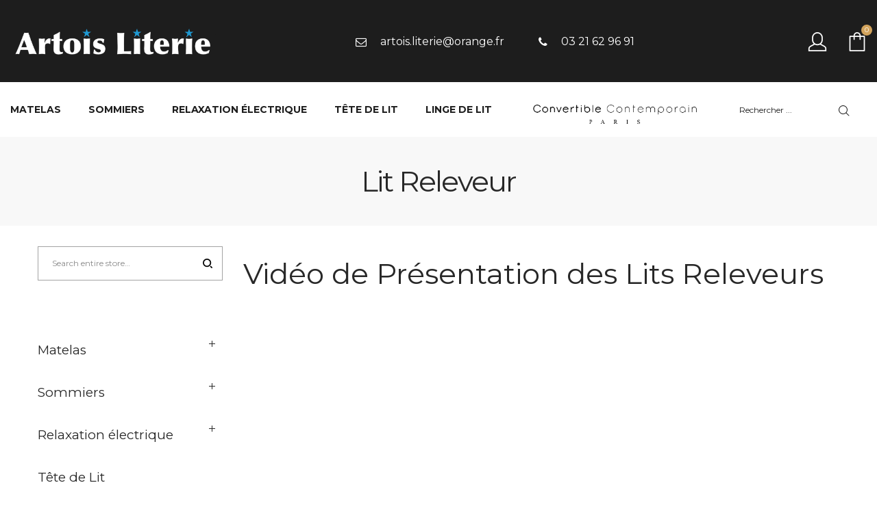

--- FILE ---
content_type: text/html; charset=UTF-8
request_url: https://www.artoisliterie.com/lit-releveur/
body_size: 23339
content:
<!DOCTYPE html>
<html lang="fr-FR">
<head>
    <meta charset="UTF-8">
    <!--[if IE]>
    <meta http-equiv="X-UA-Compatible" content="IE=edge,chrome=1">
    <![endif]-->
    <meta name="viewport" content="width=device-width, initial-scale=1">
    <link rel="profile" href="http://gmpg.org/xfn/11">
    <link rel="pingback" href="https://www.artoisliterie.com/xmlrpc.php">
    <meta name='robots' content='index, follow, max-image-preview:large, max-snippet:-1, max-video-preview:-1' />

	<!-- This site is optimized with the Yoast SEO plugin v22.8 - https://yoast.com/wordpress/plugins/seo/ -->
	<title>Lit releveur - Matelas intégré - Notre gamme de lit Artois Literie</title><link rel="preload" as="style" href="https://fonts.googleapis.com/css?family=Montserrat%3A300%2C300italic%2Cregular%2Citalic%2C700%2C700italic%7CPlayfair%20Display%3Aregular%2Citalic%2C700%2C700italic&#038;display=swap" /><link rel="stylesheet" href="https://fonts.googleapis.com/css?family=Montserrat%3A300%2C300italic%2Cregular%2Citalic%2C700%2C700italic%7CPlayfair%20Display%3Aregular%2Citalic%2C700%2C700italic&#038;display=swap" media="print" onload="this.media='all'" /><noscript><link rel="stylesheet" href="https://fonts.googleapis.com/css?family=Montserrat%3A300%2C300italic%2Cregular%2Citalic%2C700%2C700italic%7CPlayfair%20Display%3Aregular%2Citalic%2C700%2C700italic&#038;display=swap" /></noscript>
	<meta name="description" content="Lit releveur electrique, individuel ou duo tous nos lits electriques sont garantie 2 ans. Une large gamme de literie electrique avec matelas." />
	<link rel="canonical" href="https://www.artoisliterie.com/lit-releveur/" />
	<meta property="og:locale" content="fr_FR" />
	<meta property="og:type" content="article" />
	<meta property="og:title" content="Lit releveur - Matelas intégré - Notre gamme de lit Artois Literie" />
	<meta property="og:description" content="Lit releveur electrique, individuel ou duo tous nos lits electriques sont garantie 2 ans. Une large gamme de literie electrique avec matelas." />
	<meta property="og:url" content="https://www.artoisliterie.com/lit-releveur/" />
	<meta property="og:site_name" content="Artois Literie" />
	<meta property="article:modified_time" content="2018-11-02T09:47:10+00:00" />
	<meta name="twitter:card" content="summary_large_image" />
	<script type="application/ld+json" class="yoast-schema-graph">{"@context":"https://schema.org","@graph":[{"@type":"WebPage","@id":"https://www.artoisliterie.com/lit-releveur/","url":"https://www.artoisliterie.com/lit-releveur/","name":"Lit releveur - Matelas intégré - Notre gamme de lit Artois Literie","isPartOf":{"@id":"https://www.artoisliterie.com/#website"},"datePublished":"2018-10-23T11:37:17+00:00","dateModified":"2018-11-02T09:47:10+00:00","description":"Lit releveur electrique, individuel ou duo tous nos lits electriques sont garantie 2 ans. Une large gamme de literie electrique avec matelas.","breadcrumb":{"@id":"https://www.artoisliterie.com/lit-releveur/#breadcrumb"},"inLanguage":"fr-FR","potentialAction":[{"@type":"ReadAction","target":["https://www.artoisliterie.com/lit-releveur/"]}]},{"@type":"BreadcrumbList","@id":"https://www.artoisliterie.com/lit-releveur/#breadcrumb","itemListElement":[{"@type":"ListItem","position":1,"name":"Accueil","item":"https://www.artoisliterie.com/"},{"@type":"ListItem","position":2,"name":"Lit Releveur"}]},{"@type":"WebSite","@id":"https://www.artoisliterie.com/#website","url":"https://www.artoisliterie.com/","name":"Artois Literie","description":"Artois literie specialiste de vos nuits depuis plus de 30 ans. Literie 62, matelas 62, sommier 62, tempur. Vos lits sur mesure pour un sommeil assuré.","potentialAction":[{"@type":"SearchAction","target":{"@type":"EntryPoint","urlTemplate":"https://www.artoisliterie.com/?s={search_term_string}"},"query-input":"required name=search_term_string"}],"inLanguage":"fr-FR"}]}</script>
	<!-- / Yoast SEO plugin. -->


<link rel='dns-prefetch' href='//fonts.googleapis.com' />
<link href='https://fonts.gstatic.com' crossorigin rel='preconnect' />
<link rel="alternate" type="application/rss+xml" title="Artois Literie &raquo; Flux" href="https://www.artoisliterie.com/feed/" />
<link rel="alternate" type="application/rss+xml" title="Artois Literie &raquo; Flux des commentaires" href="https://www.artoisliterie.com/comments/feed/" />
<style id='wp-emoji-styles-inline-css' type='text/css'>

	img.wp-smiley, img.emoji {
		display: inline !important;
		border: none !important;
		box-shadow: none !important;
		height: 1em !important;
		width: 1em !important;
		margin: 0 0.07em !important;
		vertical-align: -0.1em !important;
		background: none !important;
		padding: 0 !important;
	}
</style>
<link rel='stylesheet' id='wp-block-library-css' href='https://www.artoisliterie.com/wp-includes/css/dist/block-library/style.min.css?ver=6.5.7'  media='all' />
<style id='classic-theme-styles-inline-css' type='text/css'>
/*! This file is auto-generated */
.wp-block-button__link{color:#fff;background-color:#32373c;border-radius:9999px;box-shadow:none;text-decoration:none;padding:calc(.667em + 2px) calc(1.333em + 2px);font-size:1.125em}.wp-block-file__button{background:#32373c;color:#fff;text-decoration:none}
</style>
<style id='global-styles-inline-css' type='text/css'>
body{--wp--preset--color--black: #000000;--wp--preset--color--cyan-bluish-gray: #abb8c3;--wp--preset--color--white: #ffffff;--wp--preset--color--pale-pink: #f78da7;--wp--preset--color--vivid-red: #cf2e2e;--wp--preset--color--luminous-vivid-orange: #ff6900;--wp--preset--color--luminous-vivid-amber: #fcb900;--wp--preset--color--light-green-cyan: #7bdcb5;--wp--preset--color--vivid-green-cyan: #00d084;--wp--preset--color--pale-cyan-blue: #8ed1fc;--wp--preset--color--vivid-cyan-blue: #0693e3;--wp--preset--color--vivid-purple: #9b51e0;--wp--preset--gradient--vivid-cyan-blue-to-vivid-purple: linear-gradient(135deg,rgba(6,147,227,1) 0%,rgb(155,81,224) 100%);--wp--preset--gradient--light-green-cyan-to-vivid-green-cyan: linear-gradient(135deg,rgb(122,220,180) 0%,rgb(0,208,130) 100%);--wp--preset--gradient--luminous-vivid-amber-to-luminous-vivid-orange: linear-gradient(135deg,rgba(252,185,0,1) 0%,rgba(255,105,0,1) 100%);--wp--preset--gradient--luminous-vivid-orange-to-vivid-red: linear-gradient(135deg,rgba(255,105,0,1) 0%,rgb(207,46,46) 100%);--wp--preset--gradient--very-light-gray-to-cyan-bluish-gray: linear-gradient(135deg,rgb(238,238,238) 0%,rgb(169,184,195) 100%);--wp--preset--gradient--cool-to-warm-spectrum: linear-gradient(135deg,rgb(74,234,220) 0%,rgb(151,120,209) 20%,rgb(207,42,186) 40%,rgb(238,44,130) 60%,rgb(251,105,98) 80%,rgb(254,248,76) 100%);--wp--preset--gradient--blush-light-purple: linear-gradient(135deg,rgb(255,206,236) 0%,rgb(152,150,240) 100%);--wp--preset--gradient--blush-bordeaux: linear-gradient(135deg,rgb(254,205,165) 0%,rgb(254,45,45) 50%,rgb(107,0,62) 100%);--wp--preset--gradient--luminous-dusk: linear-gradient(135deg,rgb(255,203,112) 0%,rgb(199,81,192) 50%,rgb(65,88,208) 100%);--wp--preset--gradient--pale-ocean: linear-gradient(135deg,rgb(255,245,203) 0%,rgb(182,227,212) 50%,rgb(51,167,181) 100%);--wp--preset--gradient--electric-grass: linear-gradient(135deg,rgb(202,248,128) 0%,rgb(113,206,126) 100%);--wp--preset--gradient--midnight: linear-gradient(135deg,rgb(2,3,129) 0%,rgb(40,116,252) 100%);--wp--preset--font-size--small: 13px;--wp--preset--font-size--medium: 20px;--wp--preset--font-size--large: 36px;--wp--preset--font-size--x-large: 42px;--wp--preset--spacing--20: 0.44rem;--wp--preset--spacing--30: 0.67rem;--wp--preset--spacing--40: 1rem;--wp--preset--spacing--50: 1.5rem;--wp--preset--spacing--60: 2.25rem;--wp--preset--spacing--70: 3.38rem;--wp--preset--spacing--80: 5.06rem;--wp--preset--shadow--natural: 6px 6px 9px rgba(0, 0, 0, 0.2);--wp--preset--shadow--deep: 12px 12px 50px rgba(0, 0, 0, 0.4);--wp--preset--shadow--sharp: 6px 6px 0px rgba(0, 0, 0, 0.2);--wp--preset--shadow--outlined: 6px 6px 0px -3px rgba(255, 255, 255, 1), 6px 6px rgba(0, 0, 0, 1);--wp--preset--shadow--crisp: 6px 6px 0px rgba(0, 0, 0, 1);}:where(.is-layout-flex){gap: 0.5em;}:where(.is-layout-grid){gap: 0.5em;}body .is-layout-flex{display: flex;}body .is-layout-flex{flex-wrap: wrap;align-items: center;}body .is-layout-flex > *{margin: 0;}body .is-layout-grid{display: grid;}body .is-layout-grid > *{margin: 0;}:where(.wp-block-columns.is-layout-flex){gap: 2em;}:where(.wp-block-columns.is-layout-grid){gap: 2em;}:where(.wp-block-post-template.is-layout-flex){gap: 1.25em;}:where(.wp-block-post-template.is-layout-grid){gap: 1.25em;}.has-black-color{color: var(--wp--preset--color--black) !important;}.has-cyan-bluish-gray-color{color: var(--wp--preset--color--cyan-bluish-gray) !important;}.has-white-color{color: var(--wp--preset--color--white) !important;}.has-pale-pink-color{color: var(--wp--preset--color--pale-pink) !important;}.has-vivid-red-color{color: var(--wp--preset--color--vivid-red) !important;}.has-luminous-vivid-orange-color{color: var(--wp--preset--color--luminous-vivid-orange) !important;}.has-luminous-vivid-amber-color{color: var(--wp--preset--color--luminous-vivid-amber) !important;}.has-light-green-cyan-color{color: var(--wp--preset--color--light-green-cyan) !important;}.has-vivid-green-cyan-color{color: var(--wp--preset--color--vivid-green-cyan) !important;}.has-pale-cyan-blue-color{color: var(--wp--preset--color--pale-cyan-blue) !important;}.has-vivid-cyan-blue-color{color: var(--wp--preset--color--vivid-cyan-blue) !important;}.has-vivid-purple-color{color: var(--wp--preset--color--vivid-purple) !important;}.has-black-background-color{background-color: var(--wp--preset--color--black) !important;}.has-cyan-bluish-gray-background-color{background-color: var(--wp--preset--color--cyan-bluish-gray) !important;}.has-white-background-color{background-color: var(--wp--preset--color--white) !important;}.has-pale-pink-background-color{background-color: var(--wp--preset--color--pale-pink) !important;}.has-vivid-red-background-color{background-color: var(--wp--preset--color--vivid-red) !important;}.has-luminous-vivid-orange-background-color{background-color: var(--wp--preset--color--luminous-vivid-orange) !important;}.has-luminous-vivid-amber-background-color{background-color: var(--wp--preset--color--luminous-vivid-amber) !important;}.has-light-green-cyan-background-color{background-color: var(--wp--preset--color--light-green-cyan) !important;}.has-vivid-green-cyan-background-color{background-color: var(--wp--preset--color--vivid-green-cyan) !important;}.has-pale-cyan-blue-background-color{background-color: var(--wp--preset--color--pale-cyan-blue) !important;}.has-vivid-cyan-blue-background-color{background-color: var(--wp--preset--color--vivid-cyan-blue) !important;}.has-vivid-purple-background-color{background-color: var(--wp--preset--color--vivid-purple) !important;}.has-black-border-color{border-color: var(--wp--preset--color--black) !important;}.has-cyan-bluish-gray-border-color{border-color: var(--wp--preset--color--cyan-bluish-gray) !important;}.has-white-border-color{border-color: var(--wp--preset--color--white) !important;}.has-pale-pink-border-color{border-color: var(--wp--preset--color--pale-pink) !important;}.has-vivid-red-border-color{border-color: var(--wp--preset--color--vivid-red) !important;}.has-luminous-vivid-orange-border-color{border-color: var(--wp--preset--color--luminous-vivid-orange) !important;}.has-luminous-vivid-amber-border-color{border-color: var(--wp--preset--color--luminous-vivid-amber) !important;}.has-light-green-cyan-border-color{border-color: var(--wp--preset--color--light-green-cyan) !important;}.has-vivid-green-cyan-border-color{border-color: var(--wp--preset--color--vivid-green-cyan) !important;}.has-pale-cyan-blue-border-color{border-color: var(--wp--preset--color--pale-cyan-blue) !important;}.has-vivid-cyan-blue-border-color{border-color: var(--wp--preset--color--vivid-cyan-blue) !important;}.has-vivid-purple-border-color{border-color: var(--wp--preset--color--vivid-purple) !important;}.has-vivid-cyan-blue-to-vivid-purple-gradient-background{background: var(--wp--preset--gradient--vivid-cyan-blue-to-vivid-purple) !important;}.has-light-green-cyan-to-vivid-green-cyan-gradient-background{background: var(--wp--preset--gradient--light-green-cyan-to-vivid-green-cyan) !important;}.has-luminous-vivid-amber-to-luminous-vivid-orange-gradient-background{background: var(--wp--preset--gradient--luminous-vivid-amber-to-luminous-vivid-orange) !important;}.has-luminous-vivid-orange-to-vivid-red-gradient-background{background: var(--wp--preset--gradient--luminous-vivid-orange-to-vivid-red) !important;}.has-very-light-gray-to-cyan-bluish-gray-gradient-background{background: var(--wp--preset--gradient--very-light-gray-to-cyan-bluish-gray) !important;}.has-cool-to-warm-spectrum-gradient-background{background: var(--wp--preset--gradient--cool-to-warm-spectrum) !important;}.has-blush-light-purple-gradient-background{background: var(--wp--preset--gradient--blush-light-purple) !important;}.has-blush-bordeaux-gradient-background{background: var(--wp--preset--gradient--blush-bordeaux) !important;}.has-luminous-dusk-gradient-background{background: var(--wp--preset--gradient--luminous-dusk) !important;}.has-pale-ocean-gradient-background{background: var(--wp--preset--gradient--pale-ocean) !important;}.has-electric-grass-gradient-background{background: var(--wp--preset--gradient--electric-grass) !important;}.has-midnight-gradient-background{background: var(--wp--preset--gradient--midnight) !important;}.has-small-font-size{font-size: var(--wp--preset--font-size--small) !important;}.has-medium-font-size{font-size: var(--wp--preset--font-size--medium) !important;}.has-large-font-size{font-size: var(--wp--preset--font-size--large) !important;}.has-x-large-font-size{font-size: var(--wp--preset--font-size--x-large) !important;}
.wp-block-navigation a:where(:not(.wp-element-button)){color: inherit;}
:where(.wp-block-post-template.is-layout-flex){gap: 1.25em;}:where(.wp-block-post-template.is-layout-grid){gap: 1.25em;}
:where(.wp-block-columns.is-layout-flex){gap: 2em;}:where(.wp-block-columns.is-layout-grid){gap: 2em;}
.wp-block-pullquote{font-size: 1.5em;line-height: 1.6;}
</style>
<style id='woocommerce-inline-inline-css' type='text/css'>
.woocommerce form .form-row .required { visibility: visible; }
</style>
<link data-minify="1" rel='stylesheet' id='js_composer_front-css' href='https://www.artoisliterie.com/wp-content/cache/min/1/wp-content/plugins/js_composer/assets/css/js_composer.min.css?ver=1718289991'  media='all' />
<link rel='stylesheet' id='font-awesome-css' href='https://www.artoisliterie.com/wp-content/themes/airi/assets/css/font-awesome.min.css?ver=1.6.1'  media='all' />
<style id='font-awesome-inline-css' type='text/css'>
@font-face{
                font-family: 'FontAwesome';
                src: url('//www.artoisliterie.com/wp-content/themes/airi/assets/fonts/fontawesome-webfont.eot');
                src: url('//www.artoisliterie.com/wp-content/themes/airi/assets/fonts/fontawesome-webfont.eot') format('embedded-opentype'),
                     url('//www.artoisliterie.com/wp-content/themes/airi/assets/fonts/fontawesome-webfont.woff2') format('woff2'),
                     url('//www.artoisliterie.com/wp-content/themes/airi/assets/fonts/fontawesome-webfont.woff') format('woff'),
                     url('//www.artoisliterie.com/wp-content/themes/airi/assets/fonts/fontawesome-webfont.ttf') format('truetype'),
                     url('//www.artoisliterie.com/wp-content/themes/airi/assets/fonts/fontawesome-webfont.svg') format('svg');
                font-weight:normal;
                font-style:normal
            }
</style>
<link rel='stylesheet' id='animate-css-css' href='https://www.artoisliterie.com/wp-content/themes/airi/assets/css/animate.min.css?ver=1.6.1'  media='all' />
<link data-minify="1" rel='stylesheet' id='airi-header-builder-css' href='https://www.artoisliterie.com/wp-content/cache/min/1/wp-content/themes/airi/assets/css/header-builder.css?ver=1718289842'  media='all' />
<link data-minify="1" rel='stylesheet' id='airi-theme-css' href='https://www.artoisliterie.com/wp-content/cache/min/1/wp-content/themes/airi/style.css?ver=1718289842'  media='all' />
<style id='airi-theme-inline-css' type='text/css'>
.site-loading .la-image-loading {opacity: 1;visibility: visible}.la-image-loading.spinner-custom .content {width: 100px;margin-top: -50px;height: 100px;margin-left: -50px;text-align: center}.la-image-loading.spinner-custom .content img {width: auto;margin: 0 auto}.site-loading #page.site {opacity: 0;transition: all .3s ease-in-out}#page.site {opacity: 1}.la-image-loading {opacity: 0;position: fixed;z-index: 999999;left: 0;top: 0;right: 0;bottom: 0;background: #fff;overflow: hidden;transition: all .3s ease-in-out;-webkit-transition: all .3s ease-in-out;visibility: hidden}.la-image-loading .content {position: absolute;width: 50px;height: 50px;top: 50%;left: 50%;margin-left: -25px;margin-top: -25px}.la-loader.spinner1 {width: 40px;height: 40px;margin: 5px;display: block;box-shadow: 0 0 20px 0 rgba(0, 0, 0, 0.15);-webkit-box-shadow: 0 0 20px 0 rgba(0, 0, 0, 0.15);-webkit-animation: la-rotateplane 1.2s infinite ease-in-out;animation: la-rotateplane 1.2s infinite ease-in-out;border-radius: 3px;-moz-border-radius: 3px;-webkit-border-radius: 3px}.la-loader.spinner2 {width: 40px;height: 40px;margin: 5px;box-shadow: 0 0 20px 0 rgba(0, 0, 0, 0.15);-webkit-box-shadow: 0 0 20px 0 rgba(0, 0, 0, 0.15);border-radius: 100%;-webkit-animation: la-scaleout 1.0s infinite ease-in-out;animation: la-scaleout 1.0s infinite ease-in-out}.la-loader.spinner3 {margin: 15px 0 0 -10px;width: 70px;text-align: center}.la-loader.spinner3 [class*="bounce"] {width: 18px;height: 18px;box-shadow: 0 0 20px 0 rgba(0, 0, 0, 0.15);-webkit-box-shadow: 0 0 20px 0 rgba(0, 0, 0, 0.15);border-radius: 100%;display: inline-block;-webkit-animation: la-bouncedelay 1.4s infinite ease-in-out;animation: la-bouncedelay 1.4s infinite ease-in-out;-webkit-animation-fill-mode: both;animation-fill-mode: both}.la-loader.spinner3 .bounce1 {-webkit-animation-delay: -.32s;animation-delay: -.32s}.la-loader.spinner3 .bounce2 {-webkit-animation-delay: -.16s;animation-delay: -.16s}.la-loader.spinner4 {margin: 5px;width: 40px;height: 40px;text-align: center;-webkit-animation: la-rotate 2.0s infinite linear;animation: la-rotate 2.0s infinite linear}.la-loader.spinner4 [class*="dot"] {width: 60%;height: 60%;display: inline-block;position: absolute;top: 0;border-radius: 100%;-webkit-animation: la-bounce 2.0s infinite ease-in-out;animation: la-bounce 2.0s infinite ease-in-out;box-shadow: 0 0 20px 0 rgba(0, 0, 0, 0.15);-webkit-box-shadow: 0 0 20px 0 rgba(0, 0, 0, 0.15)}.la-loader.spinner4 .dot2 {top: auto;bottom: 0;-webkit-animation-delay: -1.0s;animation-delay: -1.0s}.la-loader.spinner5 {margin: 5px;width: 40px;height: 40px}.la-loader.spinner5 div {width: 33%;height: 33%;float: left;-webkit-animation: la-cubeGridScaleDelay 1.3s infinite ease-in-out;animation: la-cubeGridScaleDelay 1.3s infinite ease-in-out}.la-loader.spinner5 div:nth-child(1), .la-loader.spinner5 div:nth-child(5), .la-loader.spinner5 div:nth-child(9) {-webkit-animation-delay: .2s;animation-delay: .2s}.la-loader.spinner5 div:nth-child(2), .la-loader.spinner5 div:nth-child(6) {-webkit-animation-delay: .3s;animation-delay: .3s}.la-loader.spinner5 div:nth-child(3) {-webkit-animation-delay: .4s;animation-delay: .4s}.la-loader.spinner5 div:nth-child(4), .la-loader.spinner5 div:nth-child(8) {-webkit-animation-delay: .1s;animation-delay: .1s}.la-loader.spinner5 div:nth-child(7) {-webkit-animation-delay: 0s;animation-delay: 0s}@-webkit-keyframes la-rotateplane {0% {-webkit-transform: perspective(120px)}50% {-webkit-transform: perspective(120px) rotateY(180deg)}100% {-webkit-transform: perspective(120px) rotateY(180deg) rotateX(180deg)}}@keyframes la-rotateplane {0% {transform: perspective(120px) rotateX(0deg) rotateY(0deg)}50% {transform: perspective(120px) rotateX(-180.1deg) rotateY(0deg)}100% {transform: perspective(120px) rotateX(-180deg) rotateY(-179.9deg)}}@-webkit-keyframes la-scaleout {0% {-webkit-transform: scale(0)}100% {-webkit-transform: scale(1);opacity: 0}}@keyframes la-scaleout {0% {transform: scale(0);-webkit-transform: scale(0)}100% {transform: scale(1);-webkit-transform: scale(1);opacity: 0}}@-webkit-keyframes la-bouncedelay {0%, 80%, 100% {-webkit-transform: scale(0)}40% {-webkit-transform: scale(1)}}@keyframes la-bouncedelay {0%, 80%, 100% {transform: scale(0)}40% {transform: scale(1)}}@-webkit-keyframes la-rotate {100% {-webkit-transform: rotate(360deg)}}@keyframes la-rotate {100% {transform: rotate(360deg);-webkit-transform: rotate(360deg)}}@-webkit-keyframes la-bounce {0%, 100% {-webkit-transform: scale(0)}50% {-webkit-transform: scale(1)}}@keyframes la-bounce {0%, 100% {transform: scale(0)}50% {transform: scale(1)}}@-webkit-keyframes la-cubeGridScaleDelay {0% {-webkit-transform: scale3d(1, 1, 1)}35% {-webkit-transform: scale3d(0, 0, 1)}70% {-webkit-transform: scale3d(1, 1, 1)}100% {-webkit-transform: scale3d(1, 1, 1)}}@keyframes la-cubeGridScaleDelay {0% {transform: scale3d(1, 1, 1)}35% {transform: scale3d(0, 0, 1)}70% {transform: scale3d(1, 1, 1)}100% {transform: scale3d(1, 1, 1)}}.la-loader.spinner1, .la-loader.spinner2, .la-loader.spinner3 [class*="bounce"], .la-loader.spinner4 [class*="dot"], .la-loader.spinner5 div{background-color: #00ceff}.show-when-logged{display: none !important}.section-page-header{color: #282828;background-repeat: repeat;background-position: left top;background-color: #f8f8f8}.section-page-header .page-title{color: #282828}.section-page-header a{color: #282828}.section-page-header a:hover{color: #cf987e}.section-page-header .page-header-inner{padding-top: 25px;padding-bottom: 25px}@media(min-width: 768px){.section-page-header .page-header-inner{padding-top: 25px;padding-bottom: 25px}}@media(min-width: 992px){.section-page-header .page-header-inner{padding-top: 40px;padding-bottom: 40px}}@media(min-width: 1440px){.section-page-header .page-header-inner{padding-top: 70px;padding-bottom: 70px}}.site-main{}body.airi-body{font-size: 19px;background-repeat: repeat;background-position: left top}body.airi-body.body-boxed #page.site{width: 1230px;max-width: 100%;margin-left: auto;margin-right: auto;background-repeat: repeat;background-position: left top}body.airi-body.body-boxed .site-header .site-header-inner{max-width: 1230px}body.airi-body.body-boxed .site-header.is-sticky .site-header-inner{left: calc( (100% - 1230px)/2 );left: -webkit-calc( (100% - 1230px)/2 )}#masthead_aside,.site-header .site-header-inner{background-repeat: repeat;background-position: left top;background-color: #0a0a0a}.enable-header-transparency .site-header:not(.is-sticky) .site-header-inner{background-repeat: repeat;background-position: left top;background-color: rgba(0,0,0,0)}.footer-top{background-repeat: repeat;background-position: left top;background-color: #000000;padding-top:40px;padding-bottom:5px}.open-newsletter-popup .lightcase-inlineWrap{background-image: url(//airi.la-studioweb.com/wp-content/uploads/2018/09/bg-newsletter.jpg);background-repeat: no-repeat;background-position: right center;background-color: #ffffff}.header-v6 #masthead_aside .mega-menu > li > a,.header-v7 #header_aside .mega-menu > li > a,.site-main-nav .main-menu > li > a{font-size: 16px}.mega-menu .popup{font-size: 12px}.mega-menu .mm-popup-wide .inner > ul.sub-menu > li li > a,.mega-menu .mm-popup-narrow li.menu-item > a{font-size: 12px}.mega-menu .mm-popup-wide .inner > ul.sub-menu > li > a{font-size: 13px}.site-header .site-branding a{height: 120px;line-height: 120px}.site-header .header-component-inner{padding-top: 40px;padding-bottom: 40px}.site-header .header-main .la_com_action--dropdownmenu .menu,.site-header .mega-menu > li > .popup{margin-top: 60px}.site-header .header-main .la_com_action--dropdownmenu:hover .menu,.site-header .mega-menu > li:hover > .popup{margin-top: 40px}.site-header.is-sticky .site-branding a{height: 120px;line-height: 120px}.site-header.is-sticky .header-component-inner{padding-top: 40px;padding-bottom: 40px}.site-header.is-sticky .header-main .la_com_action--dropdownmenu .menu,.site-header.is-sticky .mega-menu > li > .popup{margin-top: 60px}.site-header.is-sticky .header-main .la_com_action--dropdownmenu:hover .menu,.site-header.is-sticky .mega-menu > li:hover > .popup{margin-top: 40px}@media(max-width: 1300px) and (min-width: 992px){.site-header .site-branding a{height: 100px;line-height: 100px}.site-header .header-component-inner{padding-top: 30px;padding-bottom: 30px}.site-header .header-main .la_com_action--dropdownmenu .menu,.site-header .mega-menu > li > .popup{margin-top: 50px}.site-header .header-main .la_com_action--dropdownmenu:hover .menu,.site-header .mega-menu > li:hover > .popup{margin-top: 30px}.site-header.is-sticky .site-branding a{height: 100px;line-height: 100px}.site-header.is-sticky .header-component-inner{padding-top: 30px;padding-bottom: 30px}.site-header.is-sticky .header-main .la_com_action--dropdownmenu .menu,.site-header.is-sticky .mega-menu > li > .popup{margin-top: 50px}.site-header.is-sticky .header-main .la_com_action--dropdownmenu:hover .menu,.site-header.is-sticky .mega-menu > li:hover > .popup{margin-top: 30px}}@media(max-width: 991px){.site-header-mobile .site-branding a{height: 90px;line-height: 90px}.site-header-mobile .header-component-inner{padding-top: 25px;padding-bottom: 25px}.site-header-mobile.is-sticky .site-branding a{height: 90px;line-height: 90px}.site-header-mobile.is-sticky .header-component-inner{padding-top: 25px;padding-bottom: 25px}}.header-v5 #masthead_aside{background-repeat: repeat;background-position: left top;background-color: #0a0a0a}.header-v5.enable-header-transparency #masthead_aside{background-repeat: repeat;background-position: left top;background-color: rgba(0,0,0,0)}.widget_recent_entries .pr-item .pr-item--right a, .single_post_quote_wrap .quote-wrapper .format-content, .la_testimonials--style-2 .loop__item__desc, .la_testimonials--style-3 .loop__item__desc, .la_testimonials--style-4 .loop__item__desc, .la_testimonials--style-5 .loop__item__desc, .la_testimonials--style-7 .loop__item__desc, .la_testimonials--style-9 .loop__item__desc, .la-sc-icon-boxes.icon-type-number .type-number, .member--style-1 .loop__item__meta, .member--style-2 .member__item__role, .member--style-3 .member__item__role, .banner-type-5 .b-title1, .la-blockquote.style-2 p, .la-blockquote.style-3 p,.la_testimonials--style-1 .loop__item__desc,.la_testimonials--style-1 .testimonial_item--role,.la_testimonials--style-8 .loop__item__desc,.products-grid-5 .product_item .product_item--writer,.products-grid-4 .product_item .product_item--writer,.elm-countdown.elm-countdown-style-3 .countdown-period,.elm-countdown.elm-countdown-style-4 .countdown-period,.la-blockquote.style-4 p,.la__tta .tab--7 .vc_tta-tabs-list,.three-font-family,.highlight-font-family {font-family: "Playfair Display", "Helvetica Neue", Arial, sans-serif; }h1,.h1, h2,.h2, h3,.h3, h4,.h4, h5,.h5, h6,.h6, .la-service-box.service-type-3 .b-title1, .heading-font-family {font-family: "Montserrat", "Helvetica Neue", Arial, sans-serif; }body, .la-blockquote.style-1 footer {font-family: "Montserrat", "Helvetica Neue", Arial, sans-serif; }.background-color-primary, .slick__nav_style1 .slick-slider .slick-arrow:hover, .item--link-overlay:before, .dl-menu .tip.hot,.mega-menu .tip.hot,.menu .tip.hot, .comment-form .form-submit input:hover, .la_testimonials--style-4 .loop__item__desc:after, .pf-default.pf-style-1 .loop__item__info:after, .pf-default.pf-style-2 .loop__item__info, .pf-default.pf-style-4 .loop__item__info:after, .pf-default.pf-style-5 .loop__item__thumbnail--linkoverlay:before, .member--style-4 .loop__item__thumbnail .item--social a:hover, .member--style-7 .loop__item__thumbnail .item--social a:hover, .pricing.style-1:hover .pricing__action a, .pricing.style-4:hover .pricing__action a, .pricing.style-5:hover .pricing__action a, .banner-type-10 .banner--link-overlay:hover .hidden, .woocommerce > .return-to-shop .button:hover, .la-newsletter-popup .yikes-easy-mc-form .yikes-easy-mc-submit-button:hover, .la_hotspot_sc[data-style="color_pulse"] .la_hotspot, .la_hotspot_sc .la_hotspot_wrap .nttip, .single-release-content .lastudio-release-buttons .lastudio-release-button a, .social-media-link.style-round a:hover, .social-media-link.style-square a:hover, .social-media-link.style-circle a:hover, .social-media-link.style-outline a:hover, .social-media-link.style-circle-outline a:hover, .la-timeline-wrap.style-1 .timeline-block .timeline-dot, .products-list .product_item .product_item--thumbnail .product_item--action .quickview:hover,.products-grid-5 .product_item_thumbnail_action .button:hover,.products-grid-4 .product_item_thumbnail_action .button:hover,.products-grid-3 .product_item_thumbnail_action .button:hover,.products-grid-2 .product_item_thumbnail_action .button:hover,.products-grid-1 .product_item_thumbnail_action .button:hover, .woocommerce.special_offers .product_item--info .la-custom-badge, .la-woo-product-gallery > .woocommerce-product-gallery__trigger, .product--summary .single_add_to_cart_button:hover, .wc_tabs_at_bottom .wc-tabs li.active > a:after, .custom-product-wrap .block_heading--title span:after, .woocommerce-MyAccount-navigation li:hover a, .woocommerce-MyAccount-navigation li.is-active a, .registration-form .button, .socials-color a:hover {background-color: #00ceff; }.background-color-secondary, .la-pagination ul .page-numbers.current, .la-pagination ul .page-numbers:hover, .slick-slider .slick-dots button, .wc-toolbar .wc-ordering ul li:hover a, .wc-toolbar .wc-ordering ul li.active a, .widget_layered_nav.widget_layered_nav--borderstyle li:hover a, .widget_layered_nav.widget_layered_nav--borderstyle li.active a, .showposts-loop.showposts-list .btn-readmore:hover, .showposts-loop.grid-3 .btn-readmore:hover, .showposts-loop.grid-4 .btn-readmore:hover, .comment-form .form-submit input, .pf-default.pf-style-3 .loop__item__info:after, .pricing.style-1 .pricing__action a, .woocommerce > .return-to-shop .button, .la-newsletter-popup .yikes-easy-mc-form .yikes-easy-mc-submit-button, .single-release-content .lastudio-release-buttons .lastudio-release-button a:hover, .social-media-link.style-round a, .social-media-link.style-square a, .social-media-link.style-circle a, .product--summary .single_add_to_cart_button {background-color: #282828; }.background-color-secondary, .socials-color a {background-color: #282828; }.background-color-body {background-color: #8a8a8a; }.background-color-border {background-color: #a3a3a3; }a:hover, .elm-loadmore-ajax a:hover, .search-form .search-button:hover, .slick-slider .slick-dots li:hover span,.slick-slider .slick-dots .slick-active span, .slick-slider .slick-arrow:hover,.la-slick-nav .slick-arrow:hover, .vertical-style ul li:hover a, .vertical-style ul li.active a, .widget.widget_product_tag_cloud a.active,.widget.widget_product_tag_cloud .active a,.widget.product-sort-by .active a,.widget.widget_layered_nav .active a,.widget.la-price-filter-list .active a, .product_list_widget a:hover, #header_aside .btn-aside-toggle:hover, .dl-menu .tip.hot .tip-arrow:before,.mega-menu .tip.hot .tip-arrow:before,.menu .tip.hot .tip-arrow:before, .showposts-loop.showposts-list.list-2 .loop__item__meta__top, .showposts-loop.grid-5 .loop__item__meta__top, .la_testimonials--style-2 .entry-title, .la_testimonials--style-3 .entry-title, ul.list-icon-checked li:before,ol.list-icon-checked li:before,.list-icon-checked .wpb_wrapper > ol li:before,.list-icon-checked .wpb_wrapper > ul li:before, ul.list-icon-checked2 li:before,ol.list-icon-checked2 li:before,.list-icon-checked2 .wpb_wrapper > ol li:before,.list-icon-checked2 .wpb_wrapper > ul li:before, ul.list-icon-dots li:before,ol.list-icon-dots li:before,.list-icon-dots .wpb_wrapper > ol li:before,.list-icon-dots .wpb_wrapper > ul li:before, .vc_custom_heading.heading__button2 a:hover, .member--style-5 .entry-title, .member--style-7 .loop__item__meta, .wpb-js-composer .la__tta .vc_active .vc_tta-panel-heading .vc_tta-panel-title, .la__ttaac > .vc_tta.accordion--1 .vc_tta-panel.vc_active .vc_tta-title-text, .la-service-box.service-type-4 .box-inner:hover .b-title1, .easy_mc__style1 .yikes-easy-mc-form .yikes-easy-mc-submit-button:hover, .easy_mc__style3 .yikes-easy-mc-form .yikes-easy-mc-submit-button:hover, .la-lists-icon .la-sc-icon-item > span, ul.list-dots.primary > li:before,ul.list-checked.primary > li:before, body .vc_toggle.vc_toggle_default.vc_toggle_active .vc_toggle_title h4, .la-timeline-wrap.style-1 .timeline-block .timeline-subtitle, .product_item--thumbnail .elm-countdown .countdown-amount, .product_item .price ins, .product--summary .social--sharing a:hover, .product--summary .add_compare:hover,.product--summary .add_wishlist:hover, .cart-collaterals .woocommerce-shipping-calculator .button:hover,.cart-collaterals .la-coupon .button:hover, #customer_login .woocommerce-privacy-policy-text a, p.lost_password {color: #00ceff; }.text-color-primary {color: #00ceff !important; }.swatch-wrapper:hover, .swatch-wrapper.selected, .member--style-2 .loop__item__thumbnail:after, .member--style-3 .loop__item__info:after, .member--style-3 .loop__item__info:before, .la__tta .tab--2 .vc_tta-tabs-list .vc_active a, .la__tta .tab--4 .vc_tta-tabs-list .vc_active .vc_tta-title-text, .banner-type-7 .box-inner:hover .banner--btn,.banner-type-7 .banner--btn:hover, .la-service-box.service-type-4 .box-inner:hover, .social-media-link.style-outline a:hover, .social-media-link.style-circle-outline a:hover {border-color: #00ceff; }.border-color-primary {border-color: #00ceff !important; }.border-top-color-primary {border-top-color: #00ceff !important; }.border-bottom-color-primary {border-bottom-color: #00ceff !important; }.border-left-color-primary {border-left-color: #00ceff !important; }.border-right-color-primary {border-right-color: #00ceff !important; }.woocommerce-message,.woocommerce-error,.woocommerce-info, .form-row label, .wc-toolbar .woocommerce-result-count,.wc-toolbar .wc-view-toggle .active, .wc-toolbar .wc-view-count li.active, div.quantity, .widget_recent_entries .pr-item .pr-item--right a:not(:hover), .widget_recent_comments li.recentcomments a, .product_list_widget a, .product_list_widget .amount, .sf-fields .search-field:focus, #header_aside .btn-aside-toggle, .widget.widget_product_tag_cloud .tagcloud, .sidebar-inner .dokan-category-menu #cat-drop-stack > ul li.parent-cat-wrap, .showposts-loop .loop__item__meta--footer, .author-info__name,.author-info__link, .post-navigation .blog_pn_nav-title, .post-navigation .blog_pn_nav-text, .commentlist .comment-meta .comment-author, .woocommerce-Reviews .woocommerce-review__author, .woocommerce-Reviews .woocommerce-Reviews-title,.comments-container .comments-title h3,.comment-respond .comment-reply-title, .portfolio-nav, .pf-info-wrapper .pf-info-label, .pf-info-wrapper .social--sharing a:hover, .la_testimonials--style-1 .loop__item__desc, .la_testimonials--style-2 .testimonial_item, .la_testimonials--style-3 .loop__item__desc, .la_testimonials--style-4, .la_testimonials--style-7 .loop__item__inner, .la_testimonials--style-9 .loop__item__inner2, .la_testimonials--style-10 .loop__item__inner2, .ib-link-read_more .icon-boxes-inner > a:not(:hover), .vc_custom_heading.heading__button a, .vc_custom_heading.heading__button2 a, .vc_custom_heading.heading__button_intab a, .pf-default.pf-style-6 .loop__item__info, .pf-special.pf-style-1 .loop__item__info, .member--style-2 .member__item__role, .member--style-3 .member__item__role, .member--style-3 .item--social, .member--style-5 .loop__item__info, .pricing.style-2 .pricing__price-box, .pricing.style-3 .pricing__title, .pricing.style-3 .pricing__price-box, .elm-countdown.elm-countdown-style-1 .countdown-amount, .elm-countdown.elm-countdown-style-3 .countdown-amount, .elm-countdown.elm-countdown-style-4, .la__tta .tab--1 .vc_tta-tabs-list .vc_active a, .la__tta .tab--2 .vc_tta-tabs-list li a, .la__tta .tab--3 .vc_tta-tabs-list .vc_active a, .la__tta .tab--4 .vc_tta-tabs-list .vc_active a, .la-service-box.service-type-1 .banner--info, .la-service-box.service-type-3 .b-title1, .la-service-box.service-type-4 .b-title1, .la-service-box.service-type-5, .easy_mc__style1 .yikes-easy-mc-form .yikes-easy-mc-email:focus, .easy_mc__style1 .yikes-easy-mc-form .yikes-easy-mc-submit-button, .easy_mc__style3 .yikes-easy-mc-form .yikes-easy-mc-submit-button, .single-release-content .release-info-container .release-meta-container strong, .la-blockquote.style-4, .la-blockquote.style-3, ul.list-dots.secondary > li:before,ul.list-checked.secondary > li:before, .product_item--info .elm-countdown .countdown-amount, .product_item .price > .amount, .products-list .product_item .price, .products-list .product_item .product_item--info .add_compare,.products-list .product_item .product_item--info .add_wishlist, .products-list-mini .product_item .price, .products-list .product_item .product_item--thumbnail .product_item--action .quickview,.products-grid-5 .product_item_thumbnail_action .button,.products-grid-4 .product_item_thumbnail_action .button,.products-grid-3 .product_item_thumbnail_action .button,.products-grid-2 .product_item_thumbnail_action .button,.products-grid-1 .product_item_thumbnail_action .button, .la-woo-thumbs .slick-arrow, .product--summary .entry-summary > .stock.in-stock, .product--summary .product-nextprev, .product--summary .single-price-wrapper .price ins .amount,.product--summary .single-price-wrapper .price > .amount, .product--summary .product_meta, .product--summary .product_meta_sku_wrapper, .product--summary .product-share-box, .product--summary .group_table td, .product--summary .variations td, .product--summary .add_compare,.product--summary .add_wishlist, .wc-tabs li:hover > a,.wc-tabs li.active > a, .wc-tab .wc-tab-title, #tab-description .tab-content, .shop_table td.product-price,.shop_table td.product-subtotal, .cart-collaterals .shop_table, .cart-collaterals .woocommerce-shipping-calculator .button,.cart-collaterals .la-coupon .button, .woocommerce > p.cart-empty, table.woocommerce-checkout-review-order-table, .wc_payment_methods .wc_payment_method label, .woocommerce-order ul strong, .blog-main-loop__btn-loadmore {color: #282828; }.text-color-secondary {color: #282828 !important; }input:focus, select:focus, textarea:focus, .showposts-loop.showposts-list .btn-readmore:hover, .showposts-loop.grid-3 .btn-readmore:hover, .showposts-loop.grid-4 .btn-readmore:hover, .vc_custom_heading.heading__button a:hover, .vc_custom_heading.heading__button_intab a:hover {border-color: #282828; }.border-color-secondary {border-color: #282828 !important; }.border-top-color-secondary {border-top-color: #282828 !important; }.border-bottom-color-secondary {border-bottom-color: #282828 !important; }.border-left-color-secondary {border-left-color: #282828 !important; }.border-right-color-secondary {border-right-color: #282828 !important; }h1,.h1, h2,.h2, h3,.h3, h4,.h4, h5,.h5, h6,.h6, table th, .sidebar-inner ul.menu li, .sidebar-inner .dokan-category-menu .widget-title, .product--summary .social--sharing a, .extradiv-after-frm-cart {color: #282828; }.text-color-heading {color: #282828 !important; }.border-color-heading {border-color: #282828 !important; }.border-top-color-heading {border-top-color: #282828 !important; }.border-bottom-color-heading {border-bottom-color: #282828 !important; }.border-left-color-heading {border-left-color: #282828 !important; }.border-right-color-heading {border-right-color: #282828 !important; }.text-color-three {color: #a3a3a3 !important; }.border-color-three {border-color: #a3a3a3 !important; }.border-top-color-three {border-top-color: #a3a3a3 !important; }.border-bottom-color-three {border-bottom-color: #a3a3a3 !important; }.border-left-color-three {border-left-color: #a3a3a3 !important; }.border-right-color-three {border-right-color: #a3a3a3 !important; }body, .la__tta .tab--3 .vc_tta-tabs-list, .easy_mc__style1 .yikes-easy-mc-form .yikes-easy-mc-email, table.woocommerce-checkout-review-order-table .variation,table.woocommerce-checkout-review-order-table .product-quantity {color: #8a8a8a; }.text-color-body {color: #8a8a8a !important; }.border-color-body {border-color: #8a8a8a !important; }.border-top-color-body {border-top-color: #8a8a8a !important; }.border-bottom-color-body {border-bottom-color: #8a8a8a !important; }.border-left-color-body {border-left-color: #8a8a8a !important; }.border-right-color-body {border-right-color: #8a8a8a !important; }input, select, textarea, table, table th,table td, .share-links a, .select2-container .select2-selection--single, .swatch-wrapper, .widget_shopping_cart_content .total, .calendar_wrap caption, .widget-border.widget, .widget-border-bottom.widget, .easy_mc__style1 .yikes-easy-mc-form .yikes-easy-mc-email, .social-media-link.style-outline a, body .vc_toggle.vc_toggle_default, .la-timeline-wrap.style-1 .timeline-line, .la-timeline-wrap.style-2 .timeline-title:after, .shop_table.woocommerce-cart-form__contents td, .showposts-loop.main-search-loop .btn-readmore {border-color: #a3a3a3; }.border-color {border-color: #a3a3a3 !important; }.border-top-color {border-top-color: #a3a3a3 !important; }.border-bottom-color {border-bottom-color: #a3a3a3 !important; }.border-left-color {border-left-color: #a3a3a3 !important; }.border-right-color {border-right-color: #a3a3a3 !important; }.products-list .product_item .product_item--info .add_to_cart_button,.btn {color: #fff;background-color: #282828; }.products-list .product_item .product_item--info .add_to_cart_button:hover,.btn:hover {background-color: #00ceff;color: #fff; }.btn.btn-primary {background-color: #00ceff;color: #fff; }.btn.btn-primary:hover {color: #fff;background-color: #282828; }.btn.btn-outline {border-color: #a3a3a3;color: #282828; }.btn.btn-outline:hover {color: #fff;background-color: #00ceff;border-color: #00ceff; }.btn.btn-style-flat.btn-color-primary {background-color: #00ceff; }.btn.btn-style-flat.btn-color-primary:hover {background-color: #282828; }.btn.btn-style-flat.btn-color-white {background-color: #fff;color: #282828; }.btn.btn-style-flat.btn-color-white:hover {color: #fff;background-color: #00ceff; }.btn.btn-style-flat.btn-color-white2 {background-color: #fff;color: #282828; }.btn.btn-style-flat.btn-color-white2:hover {color: #fff;background-color: #282828; }.btn.btn-style-flat.btn-color-gray {background-color: #8a8a8a; }.btn.btn-style-flat.btn-color-gray:hover {background-color: #00ceff; }.btn.btn-style-outline:hover {border-color: #00ceff;background-color: #00ceff;color: #fff; }.btn.btn-style-outline.btn-color-black {border-color: #282828;color: #282828; }.btn.btn-style-outline.btn-color-black:hover {border-color: #00ceff;background-color: #00ceff;color: #fff; }.btn.btn-style-outline.btn-color-primary {border-color: #00ceff;color: #00ceff; }.btn.btn-style-outline.btn-color-primary:hover {border-color: #282828;background-color: #282828;color: #fff; }.btn.btn-style-outline.btn-color-white {border-color: #fff;color: #fff; }.btn.btn-style-outline.btn-color-white:hover {border-color: #00ceff;background-color: #00ceff;color: #fff; }.btn.btn-style-outline.btn-color-white2 {border-color: rgba(255, 255, 255, 0.5);color: #fff; }.btn.btn-style-outline.btn-color-white2:hover {border-color: #282828;background-color: #282828;color: #fff; }.btn.btn-style-outline.btn-color-gray {border-color: rgba(35, 35, 36, 0.2);color: #282828; }.btn.btn-style-outline.btn-color-gray:hover {border-color: #00ceff;background-color: #00ceff;color: #fff !important; }.woocommerce.add_to_cart_inline a {border-color: #a3a3a3;color: #282828; }.woocommerce.add_to_cart_inline a:hover {background-color: #282828;border-color: #282828;color: #fff; }.elm-loadmore-ajax a {color: #282828; }.elm-loadmore-ajax a:hover {color: #00ceff;border-color: #00ceff; }form.track_order .button,.place-order .button,.wc-proceed-to-checkout .button,.widget_shopping_cart_content .button,.woocommerce-MyAccount-content form .button,.lost_reset_password .button,form.register .button,.checkout_coupon .button,.woocomerce-form .button {background-color: #282828;border-color: #282828;color: #fff;min-width: 150px; }form.track_order .button:hover,.place-order .button:hover,.wc-proceed-to-checkout .button:hover,.widget_shopping_cart_content .button:hover,.woocommerce-MyAccount-content form .button:hover,.lost_reset_password .button:hover,form.register .button:hover,.checkout_coupon .button:hover,.woocomerce-form .button:hover {background-color: #00ceff;border-color: #00ceff;color: #fff; }.shop_table.cart td.actions .button {background-color: transparent;color: #282828;border-color: #a3a3a3; }.shop_table.cart td.actions .button:hover {color: #fff;background-color: #282828;border-color: #282828; }.widget_price_filter .button {color: #fff;background-color: #282828; }.widget_price_filter .button:hover {color: #fff;background-color: #00ceff; }#header_menu_burger,#masthead_aside,#header_aside {background-color: #fff;color: #282828; }#header_menu_burger h1,#header_menu_burger .h1,#header_menu_burger h2,#header_menu_burger .h2,#header_menu_burger h3,#header_menu_burger .h3,#header_menu_burger h4,#header_menu_burger .h4,#header_menu_burger h5,#header_menu_burger .h5,#header_menu_burger h6,#header_menu_burger .h6,#masthead_aside h1,#masthead_aside .h1,#masthead_aside h2,#masthead_aside .h2,#masthead_aside h3,#masthead_aside .h3,#masthead_aside h4,#masthead_aside .h4,#masthead_aside h5,#masthead_aside .h5,#masthead_aside h6,#masthead_aside .h6,#header_aside h1,#header_aside .h1,#header_aside h2,#header_aside .h2,#header_aside h3,#header_aside .h3,#header_aside h4,#header_aside .h4,#header_aside h5,#header_aside .h5,#header_aside h6,#header_aside .h6 {color: #282828; }#header_menu_burger ul:not(.sub-menu) > li > a,#masthead_aside ul:not(.sub-menu) > li > a,#header_aside ul:not(.sub-menu) > li > a {color: #282828; }#header_menu_burger ul:not(.sub-menu) > li:hover > a,#masthead_aside ul:not(.sub-menu) > li:hover > a,#header_aside ul:not(.sub-menu) > li:hover > a {color: #cf987e; }.header--aside .header_component--dropdown-menu .menu {background-color: #fff; }.header--aside .header_component > a {color: #282828; }.header--aside .header_component:hover > a {color: #cf987e; }ul.mega-menu .popup li > a {color: #8A8A8A;background-color: rgba(0,0,0,0); }ul.mega-menu .popup li:hover > a {color: #cf987e;background-color: rgba(0,0,0,0); }ul.mega-menu .popup li.active > a {color: #cf987e;background-color: rgba(0,0,0,0); }ul.mega-menu .mm-popup-wide .popup li.mm-item-level-2 > a {color: #8A8A8A;background-color: rgba(0,0,0,0); }ul.mega-menu .mm-popup-wide .popup li.mm-item-level-2:hover > a {color: #cf987e;background-color: rgba(0,0,0,0); }ul.mega-menu .mm-popup-wide .popup li.mm-item-level-2.active > a {color: #cf987e;background-color: rgba(0,0,0,0); }ul.mega-menu .popup > .inner,ul.mega-menu .mm-popup-wide .inner > ul.sub-menu > li li ul.sub-menu,ul.mega-menu .mm-popup-narrow ul ul {background-color: #fff; }ul.mega-menu .mm-popup-wide .inner > ul.sub-menu > li li li:hover > a,ul.mega-menu .mm-popup-narrow li.menu-item:hover > a {color: #cf987e;background-color: rgba(0,0,0,0); }ul.mega-menu .mm-popup-wide .inner > ul.sub-menu > li li li.active > a,ul.mega-menu .mm-popup-narrow li.menu-item.active > a {color: #cf987e;background-color: rgba(0,0,0,0); }ul.mega-menu .mm-popup-wide .popup > .inner {background-color: #fff; }ul.mega-menu .mm-popup-wide .inner > ul.sub-menu > li > a {color: #282828; }.site-main-nav .main-menu > li > a {color: #ffffff;background-color: rgba(0,0,0,0); }.site-main-nav .main-menu > li.active > a,.site-main-nav .main-menu > li:hover > a {color: #00ceff;background-color: rgba(0,0,0,0); }.site-header .header_component > .component-target {color: #ffffff; }.site-header .header_component--linktext:hover > a .component-target-text,.site-header .header_component--linktext:hover > a > i,.site-header .header_component:not(.la_com_action--linktext):hover > a {color: #00ceff; }.enable-header-transparency .site-header:not(.is-sticky) .header_component > .component-target {color: #fff; }.enable-header-transparency .site-header:not(.is-sticky) .header_component > a {color: #fff; }.enable-header-transparency .site-header:not(.is-sticky) .header_component:hover > a {color: #cf987e; }.enable-header-transparency .site-header:not(.is-sticky) .site-main-nav .main-menu > li > a {color: #fff;background-color: rgba(0,0,0,0); }.enable-header-transparency .site-header:not(.is-sticky) .site-main-nav .main-menu > li.active > a,.enable-header-transparency .site-header:not(.is-sticky) .site-main-nav .main-menu > li:hover > a {color: #ffffff;background-color: rgba(0,0,0,0); }.enable-header-transparency .site-header:not(.is-sticky) .site-main-nav .main-menu > li.active:before,.enable-header-transparency .site-header:not(.is-sticky) .site-main-nav .main-menu > li:hover:before {background-color: rgba(0,0,0,0); }.site-header-mobile .site-header-inner {background-color: #fff; }.site-header-mobile .header_component > .component-target {color: #8A8A8A; }.site-header-mobile .mobile-menu-wrap {background-color: #fff; }.site-header-mobile .mobile-menu-wrap .dl-menuwrapper ul {background: #fff;border-color: rgba(140, 140, 140, 0.2); }.site-header-mobile .mobile-menu-wrap .dl-menuwrapper li {border-color: rgba(140, 140, 140, 0.2); }.site-header-mobile .mobile-menu-wrap .dl-menu > li > a {color: #282828;background-color: rgba(0,0,0,0); }.site-header-mobile .mobile-menu-wrap .dl-menu > li:hover > a {color: #cf987e;background-color: rgba(0,0,0,0); }.site-header-mobile .mobile-menu-wrap .dl-menu ul > li > a {color: #282828;background-color: rgba(0,0,0,0); }.site-header-mobile .mobile-menu-wrap .dl-menu ul > li:hover > a {color: #fff;background-color: #cf987e; }.enable-header-transparency .site-header-mobile:not(.is-sticky) .site-header-inner {background-color: #fff; }.enable-header-transparency .site-header-mobile:not(.is-sticky) .header_component > .component-target {color: #8a8a8a; }.site-header .site-header-top {background-color: #0a0a0a;color: #ffffff; }.site-header .site-header-top .header_component .component-target {color: #ffffff; }.site-header .site-header-top .header_component a.component-target {color: #ffffff; }.site-header .site-header-top .header_component:hover a .component-target-text {color: #00ceff; }.enable-header-transparency .site-header .site-header-top {background-color: rgba(0,0,0,0);color: #ffffff; }.enable-header-transparency .site-header .site-header-top .header_component .component-target {color: #ffffff; }.enable-header-transparency .site-header .site-header-top .header_component a.component-target {color: #fff; }.enable-header-transparency .site-header .site-header-top .header_component:hover a .component-target-text {color: #cf987e; }.cart-flyout {background-color: #fff;color: #282828; }.cart-flyout .cart-flyout__heading {color: #282828;font-family: "Montserrat", "Helvetica Neue", Arial, sans-serif; }.cart-flyout .product_list_widget a {color: #282828; }.cart-flyout .product_list_widget a:hover {color: #cf987e; }.cart-flyout .widget_shopping_cart_content .total {color: #282828; }.footer-top {color: #ffffff; }.footer-top a {color: #ffffff; }.footer-top a:hover {color: #cf987e; }.footer-top .widget .widget-title {color: #ffffff; }.footer-bottom {background-color: rgba(0,0,0,0);color: #000000; }.footer-bottom a {color: #000000; }.footer-bottom a:hover {color: #cf987e; }.site-header-mobile .mobile-menu-wrap .dl-menu {border-width: 1px 0 0;border-style: solid;box-shadow: 0 6px 12px rgba(0, 0, 0, 0.076);-webkit-box-shadow: 0 6px 12px rgba(0, 0, 0, 0.076); }.site-header-mobile .mobile-menu-wrap .dl-menu li {border-width: 1px 0 0;border-style: solid; }.site-header-mobile .mobile-menu-wrap .dl-menuwrapper li.dl-subviewopen,.site-header-mobile .mobile-menu-wrap .dl-menuwrapper li.dl-subview,.site-header-mobile .mobile-menu-wrap .dl-menuwrapper li:first-child {border-top-width: 0; }.wpb-js-composer [class*="vc_tta-la-"] .vc_tta-panel-heading .vc_tta-panel-title .vc_tta-icon {margin-right: 10px; }.la-myaccount-page .la_tab_control li.active a,.la-myaccount-page .la_tab_control li:hover a,.la-myaccount-page .ywsl-label {color: #282828; }.la-myaccount-page .btn-create-account:hover {color: #fff;background-color: #282828;border-color: #282828; }.btn.btn-style-outline-bottom:hover {background: none !important;color: #00ceff !important;border-color: #00ceff !important; }@media (max-width: 767px) {.la-advanced-product-filters {background-color: #fff;color: #282828; }.la-advanced-product-filters .widget-title {color: #282828; }.la-advanced-product-filters a {color: #282828; }.la-advanced-product-filters a:hover {color: #cf987e; } }.nav-menu-burger {color: #282828; }.header-v7 #header_aside,.header-v6 #masthead_aside {color: #ffffff; }.header-v7 #header_aside .header_component > a,.header-v6 #masthead_aside .header_component > a {color: #ffffff; }.header-v7 #header_aside .header_component:hover > a,.header-v6 #masthead_aside .header_component:hover > a {color: #00ceff; }.header-v7 #header_aside .main-menu > li > a,.header-v6 #masthead_aside .main-menu > li > a {color: #ffffff;background-color: rgba(0,0,0,0); }.header-v7 #header_aside .main-menu > li:hover > a, .header-v7 #header_aside .main-menu > li.open > a, .header-v7 #header_aside .main-menu > li.active > a,.header-v6 #masthead_aside .main-menu > li:hover > a,.header-v6 #masthead_aside .main-menu > li.open > a,.header-v6 #masthead_aside .main-menu > li.active > a {color: #00ceff;background-color: rgba(0,0,0,0); }.header-v7.enable-header-transparency #header_aside,.header-v6.enable-header-transparency #masthead_aside {color: #fff; }.header-v7.enable-header-transparency #header_aside .header_component > a,.header-v6.enable-header-transparency #masthead_aside .header_component > a {color: #fff; }.header-v7.enable-header-transparency #header_aside .header_component:hover > a,.header-v6.enable-header-transparency #masthead_aside .header_component:hover > a {color: #cf987e; }.header-v7.enable-header-transparency #header_aside .main-menu > li > a,.header-v6.enable-header-transparency #masthead_aside .main-menu > li > a {color: #fff;background-color: rgba(0,0,0,0); }.header-v7.enable-header-transparency #header_aside .main-menu > li:hover a,.header-v7.enable-header-transparency #header_aside .main-menu > li.open a, .header-v7.enable-header-transparency #header_aside .main-menu > li.active a,.header-v6.enable-header-transparency #masthead_aside .main-menu > li:hover > a,.header-v6.enable-header-transparency #masthead_aside .main-menu > li.open > a,.header-v6.enable-header-transparency #masthead_aside .main-menu > li.active > a {color: #ffffff;background-color: rgba(0,0,0,0); }.header-v8 .site-header__nav-primary .site-category-nav .toggle-category-menu {color: #ffffff;background-color: rgba(0,0,0,0); }.header-v8 .site-header__nav-primary .site-category-nav:hover .toggle-category-menu {color: #00ceff;background-color: rgba(0,0,0,0); }.la__tta .tab--5 .vc_tta-tabs-list .vc_active a {color: #282828;border-color: #282828}.vc_custom_heading.heading__button3 a:hover{color: #00ceff}.la_testimonials--style-10 .loop__item__desc{font-family: "Playfair Display", "Helvetica Neue", Arial, sans-serif; }.box_hover_bg_primary:before{background-color: #00ceff}.la__tta .tab--6 .vc_tta-tabs-list li.vc_active a,.vc_custom_heading.heading__underline a {color: #282828}.vc_custom_heading.heading__underline a:hover {color: #00ceff}.products-grid-4 .product_item--info .product_item--action .add_to_cart_button:hover{background-color: #00ceff}.m25_banner_1.banner-type-7 .b-title2,.m25_banner_1.banner-type-7 .b-title3,.showposts-loop.grid-6 .entry-title,.bookstore-countdown.elm-countdown.elm-countdown-style-3 .countdown-amount {font-family: "Playfair Display", "Helvetica Neue", Arial, sans-serif}.showposts-loop.grid-6 .loop__item__meta,.bookstore-countdown.elm-countdown.elm-countdown-style-3 .countdown-period,.bookstore-countdown.elm-countdown.elm-countdown-style-3 .countdown-amount {color: #282828}.social-media-link.writer-social-profile a{background-color: #fff;color: #282828}.social-media-link.writer-social-profile a:hover{color: #fff;background-color: #00ceff}.easy_mc__style7 .yikes-easy-mc-form .yikes-easy-mc-submit-button:hover,.easy_mc__style8 .yikes-easy-mc-form .yikes-easy-mc-submit-button:hover,.lahb-header-woo-cart-toggle .la-cart-modal-icon .la-cart-count,.m25_banner_1.banner-type-7 .banner--btn,.banner-type-14 .b-title1 {background-color: #00ceff}.lahb-modal-login #user-logged .author-avatar img{border-color: #00ceff}.lahb-wrap .lahb-nav-wrap .menu li.current ul li a:hover,.lahb-wrap .lahb-nav-wrap .menu ul.sub-menu li.current > a,.lahb-wrap .lahb-nav-wrap .menu ul li.menu-item:hover > a,.lahb-nav-wrap .menu > li.current > a{color: #00ceff}
@font-face{
                font-family: 'dl-icon';
                src: url('//www.artoisliterie.com/wp-content/themes/airi/assets/fonts/dl-icon.eot');
                src: url('//www.artoisliterie.com/wp-content/themes/airi/assets/fonts/dl-icon.eot') format('embedded-opentype'),
                     url('//www.artoisliterie.com/wp-content/themes/airi/assets/fonts/dl-icon.woff') format('woff'),
                     url('//www.artoisliterie.com/wp-content/themes/airi/assets/fonts/dl-icon.ttf') format('truetype'),
                     url('//www.artoisliterie.com/wp-content/themes/airi/assets/fonts/dl-icon.svg') format('svg');
                font-weight:normal;
                font-style:normal
            }
</style>

<script type="text/javascript" src="https://www.artoisliterie.com/wp-includes/js/jquery/jquery.min.js?ver=3.7.1" id="jquery-core-js"></script>
<script type="text/javascript" src="https://www.artoisliterie.com/wp-includes/js/jquery/jquery-migrate.min.js?ver=3.4.1" id="jquery-migrate-js"></script>
<script type="text/javascript" src="https://www.artoisliterie.com/wp-content/plugins/woocommerce/assets/js/jquery-blockui/jquery.blockUI.min.js?ver=2.7.0-wc.8.9.4" id="jquery-blockui-js" defer="defer" data-wp-strategy="defer" defer ></script> 
<script type="text/javascript" id="wc-add-to-cart-js-extra">
/* <![CDATA[ */
var wc_add_to_cart_params = {"ajax_url":"\/wp-admin\/admin-ajax.php","wc_ajax_url":"\/?wc-ajax=%%endpoint%%","i18n_view_cart":"Voir le panier","cart_url":"https:\/\/www.artoisliterie.com\/cart\/","is_cart":"","cart_redirect_after_add":"no"};
/* ]]> */
</script>
<script type="text/javascript" src="https://www.artoisliterie.com/wp-content/plugins/woocommerce/assets/js/frontend/add-to-cart.min.js?ver=8.9.4" id="wc-add-to-cart-js" defer="defer" data-wp-strategy="defer" defer ></script> 
<script type="text/javascript" src="https://www.artoisliterie.com/wp-content/plugins/woocommerce/assets/js/js-cookie/js.cookie.min.js?ver=2.1.4-wc.8.9.4" id="js-cookie-js" defer="defer" data-wp-strategy="defer" defer ></script> 
<script type="text/javascript" id="woocommerce-js-extra">
/* <![CDATA[ */
var woocommerce_params = {"ajax_url":"\/wp-admin\/admin-ajax.php","wc_ajax_url":"\/?wc-ajax=%%endpoint%%"};
/* ]]> */
</script>
<script type="text/javascript" src="https://www.artoisliterie.com/wp-content/plugins/woocommerce/assets/js/frontend/woocommerce.min.js?ver=8.9.4" id="woocommerce-js" defer="defer" data-wp-strategy="defer" defer ></script> 
<!--[if lt IE 9]>
<script type="text/javascript" src="https://www.artoisliterie.com/wp-content/themes/airi/assets/js/enqueue/min/respond.js?ver=6.5.7" id="respond-js"></script>
<![endif]-->
<link rel="https://api.w.org/" href="https://www.artoisliterie.com/wp-json/" /><link rel="alternate" type="application/json" href="https://www.artoisliterie.com/wp-json/wp/v2/pages/1315" /><link rel="EditURI" type="application/rsd+xml" title="RSD" href="https://www.artoisliterie.com/xmlrpc.php?rsd" />
<meta name="generator" content="WordPress 6.5.7" />
<meta name="generator" content="WooCommerce 8.9.4" />
<link rel='shortlink' href='https://www.artoisliterie.com/?p=1315' />
<link rel="alternate" type="application/json+oembed" href="https://www.artoisliterie.com/wp-json/oembed/1.0/embed?url=https%3A%2F%2Fwww.artoisliterie.com%2Flit-releveur%2F" />
<link rel="alternate" type="text/xml+oembed" href="https://www.artoisliterie.com/wp-json/oembed/1.0/embed?url=https%3A%2F%2Fwww.artoisliterie.com%2Flit-releveur%2F&#038;format=xml" />
<style id="lahb-frontend-styles-inline-css">.lahb-icon-content .content_el {display: inline-block;vertical-align: middle;}.lahb-wrap .lahb-desktop-view .lahb-row1-area { color:#ffffff;font-size:16px;}@media only screen and ( max-width:1279px ) {.lahb-wrap .lahb-desktop-view .lahb-row1-area { font-size:14px;} }.lahb-wrap .lahb-desktop-view .lahb-row1-area { background-color:#1d1d1d;}.logo_5d50edab614e8logo img.lahb-logo { width:300px;}@media only screen and ( max-width:1279px ) {.logo_5d50edab614e8logo img.lahb-logo { width:100px;} }@media ( max-width: 859px ) {.logo_5d50edab614e8logo img.lahb-logo { width:100px;} }.logo_5d50edab614e8logo img.lahb-logo-transparent { width:300px;}@media only screen and ( max-width:1279px ) {.logo_5d50edab614e8logo img.lahb-logo-transparent { width:100px;} }@media ( max-width: 859px ) {.logo_5d50edab614e8logo img.lahb-logo-transparent { width:80px;} }#lastudio-header-builder .icon_content_1565597174086 i.icon_el { margin-right:20px;}@media only screen and ( max-width:1279px ) {#lastudio-header-builder .icon_content_1565597174086 i.icon_el { margin-right:10px;} }#lastudio-header-builder .icon_content_1565599960622 i.icon_el { margin-right:20px;}@media only screen and ( max-width:1279px ) {#lastudio-header-builder .icon_content_1565599960622 i.icon_el { margin-right:10px;} }#lastudio-header-builder .icon_content_1565599960622 { margin-right:50px;margin-left:50px;}@media only screen and ( max-width:1279px ) {#lastudio-header-builder .icon_content_1565599960622 { margin-right:20px;margin-left:20px;} }#lastudio-header-builder .icon_content_1565597784163 i.icon_el { font-size:28px;}@media only screen and ( max-width:1279px ) {#lastudio-header-builder .icon_content_1565597784163 i.icon_el { font-size:20px;} }#lastudio-header-builder .icon_content_1565597784163 { margin-top:2px;margin-right:20px;}@media only screen and ( max-width:1279px ) {#lastudio-header-builder .icon_content_1565597784163 { margin-right:10px;} }#lastudio-header-builder .cart_1565597803423 > .la-cart-modal-icon .cart-i_icon i { font-size:28px;}@media only screen and ( max-width:1279px ) {#lastudio-header-builder .cart_1565597803423 > .la-cart-modal-icon .cart-i_icon i { font-size:20px;} }#lastudio-header-builder .cart_1565597803423 .header-cart-count-icon { background-color:#d2a35c;}.lahb-wrap .lahb-desktop-view .lahb-row2-area { color:#1d1d1d;}.lahb-wrap .lahb-desktop-view .lahb-row2-area { background-color:#ffffff;}.lahb-wrap .lahb-desktop-view .lahb-row2-area { height:80px;}@media only screen and ( max-width:1279px ) {.lahb-wrap .lahb-desktop-view .lahb-row2-area { height:70px;} }#lastudio-header-builder .nav__wrap_1565594680995 > ul > li > a,.lahb-responsive-menu-1565594680995 .responav li.menu-item > a:not(.button) { font-size:14px;font-weight:700;text-transform:uppercase;padding-right:40px;padding-left:0px;}@media only screen and ( max-width:1279px ) {#lastudio-header-builder .nav__wrap_1565594680995 > ul > li > a,.lahb-responsive-menu-1565594680995 .responav li.menu-item > a:not(.button) { font-size:14px;padding-right:25px;padding-left:0px;} }@media ( max-width: 859px ) {#lastudio-header-builder .nav__wrap_1565594680995 > ul > li > a,.lahb-responsive-menu-1565594680995 .responav li.menu-item > a:not(.button) { padding-right:25px;padding-left:25px;} }@media ( max-width: 859px ) {.lahb-responsive-menu-1565594680995 { padding-right:20px;padding-left:20px;} }#lastudio-header-builder .nav__wrap_1565594680995, #lastudio-header-builder .nav__wrap_1565594680995 .menu, .nav__wrap_1565594680995 .menu > li, .nav__wrap_1565594680995 .menu > li > a { height: 100%; }#lastudio-header-builder .search_1565599892513 > a > i, #lastudio-header-builder .search_1565599892513 > a > i:before, #lastudio-header-builder .search_1565599892513 form .search-button { font-size:16px;}#lastudio-header-builder .search_1565599892513 > a > span.search-toggle-txt, #lastudio-header-builder .search_1565599892513 > a:hover > span.search-toggle-txt { float:left;}@media only screen and ( max-width:1279px ) {#lastudio-header-builder .search_1565599892513 > a > span.search-toggle-txt, #lastudio-header-builder .search_1565599892513 > a:hover > span.search-toggle-txt { float:left;} }@media ( max-width: 859px ) {#lastudio-header-builder .search_1565599892513 > a > span.search-toggle-txt, #lastudio-header-builder .search_1565599892513 > a:hover > span.search-toggle-txt { float:left;} }#lastudio-header-builder .search_1565599892513 { margin-right:20px;}@media ( max-width: 859px ) {#lastudio-header-builder .search_1565599892513 { margin-right:0px;} }#lastudio-header-builder .search_1565599892513 > .lahb-search-form-box .search-field,#lastudio-header-builder .search_1565599892513 > .header-search-simple-wrap .search-field,.header-search-full-wrap > form input, #header-search-modal .search-field { font-size:12px;padding-right:10px;padding-left:0px;border-style:none;}.lahb-wrap .lahb-tablets-view .lahb-row1-area { color:#ffffff;font-size:16px;}@media only screen and ( max-width:1279px ) {.lahb-wrap .lahb-tablets-view .lahb-row1-area { font-size:14px;} }.lahb-wrap .lahb-tablets-view .lahb-row1-area { background-color:#1d1d1d;}@media ( max-width: 859px ) {#lastudio-header-builder .icon_content_1714054667201 .content_el { font-size:10px;} }@media ( max-width: 859px ) {.logo_1714054711161 img.lahb-logo { width:150px;} }.lahb-wrap .lahb-tablets-view .lahb-row2-area { color:#1d1d1d;}.lahb-wrap .lahb-tablets-view .lahb-row2-area { background-color:#ffffff;}.lahb-wrap .lahb-tablets-view .lahb-row2-area { height:80px;}@media only screen and ( max-width:1279px ) {.lahb-wrap .lahb-tablets-view .lahb-row2-area { height:70px;} }.lahb-wrap .lahb-mobiles-view .lahb-row1-area { color:#ffffff;font-size:16px;}@media only screen and ( max-width:1279px ) {.lahb-wrap .lahb-mobiles-view .lahb-row1-area { font-size:14px;} }.lahb-wrap .lahb-mobiles-view .lahb-row1-area { background-color:#1d1d1d;}.lahb-wrap .lahb-mobiles-view .lahb-row2-area { color:#1d1d1d;}.lahb-wrap .lahb-mobiles-view .lahb-row2-area { background-color:#ffffff;}.lahb-wrap .lahb-mobiles-view .lahb-row2-area { height:80px;}@media only screen and ( max-width:1279px ) {.lahb-wrap .lahb-mobiles-view .lahb-row2-area { height:70px;} }</style><link rel="apple-touch-icon" sizes="16x16" href="https://www.artoisliterie.com/wp-content/uploads/2018/11/favicon-artoisliterie.png"/><link  rel="shortcut icon" type="image/png" sizes="72x72" href="https://www.artoisliterie.com/wp-content/uploads/2018/11/favicon-artoisliterie.png"/>	<noscript><style>.woocommerce-product-gallery{ opacity: 1 !important; }</style></noscript>
	<meta name="generator" content="Elementor 3.21.8; features: e_optimized_assets_loading, e_optimized_css_loading, additional_custom_breakpoints; settings: css_print_method-external, google_font-enabled, font_display-auto">
<style type="text/css" id="filter-everything-inline-css">.wpc-orderby-select{width:100%}.wpc-filters-open-button-container{display:none}.wpc-debug-message{padding:16px;font-size:14px;border:1px dashed #ccc;margin-bottom:20px}.wpc-debug-title{visibility:hidden}.wpc-button-inner,.wpc-chip-content{display:flex;align-items:center}.wpc-icon-html-wrapper{position:relative;margin-right:10px;top:2px}.wpc-icon-html-wrapper span{display:block;height:1px;width:18px;border-radius:3px;background:#2c2d33;margin-bottom:4px;position:relative}span.wpc-icon-line-1:after,span.wpc-icon-line-2:after,span.wpc-icon-line-3:after{content:"";display:block;width:3px;height:3px;border:1px solid #2c2d33;background-color:#fff;position:absolute;top:-2px;box-sizing:content-box}span.wpc-icon-line-3:after{border-radius:50%;left:2px}span.wpc-icon-line-1:after{border-radius:50%;left:5px}span.wpc-icon-line-2:after{border-radius:50%;left:12px}body .wpc-filters-open-button-container a.wpc-filters-open-widget,body .wpc-filters-open-button-container a.wpc-open-close-filters-button{display:inline-block;text-align:left;border:1px solid #2c2d33;border-radius:2px;line-height:1.5;padding:7px 12px;background-color:transparent;color:#2c2d33;box-sizing:border-box;text-decoration:none!important;font-weight:400;transition:none;position:relative}@media screen and (max-width:768px){.wpc_show_bottom_widget .wpc-filters-open-button-container,.wpc_show_open_close_button .wpc-filters-open-button-container{display:block}.wpc_show_bottom_widget .wpc-filters-open-button-container{margin-top:1em;margin-bottom:1em}}</style>
<meta name="generator" content="Powered by WPBakery Page Builder - drag and drop page builder for WordPress."/>
<style id="airi-extra-custom-css">.site-header .header-left .header-component-inner {
    margin-top: -10px;
}
.m7_header_com_text_1{
    clear: both;
}
.m7_header_com_text .component-target-text{
    position: relative;
    padding-left: 16px;
}
.m7_header_com_text .component-target-text:before{
    content : "";
    border-left: 1px solid #D0D0D0;
    height: 30px;
    position: absolute;
    left: -1px;
    top: 2px;
}
.m7_header_com_text .component-target-text span{
    display: block;
    color: #282828;
    font-size: 12px;
    line-height: 16px;
}
.m7_header_com_text .component-target-text span:first-child{
    color: #8A8A8A;
}
.site-header-top {
    padding-top: 3px;
    padding-bottom: 3px;
}
.la_compt_iem.la_com_action--searchbox.searchbox__01 {
    display: none;
}
</style><script>try{  }catch (ex){}</script>		<style type="text/css" id="wp-custom-css">
			.woocommerce-shipping-destination {display: none;}

.social-media-link .telephone::after{
    font-size: 15px;
    content: '03 21 62 96 91';
}

.wpc-filter-header, .wpc-edit-filter-set, .wpc-custom-selected-terms{
	display:none;
}

.widget-title, .wpc-posts-found p{
	margin-bottom:15px!important;
}

/* Couleur barre de recherche */
.searchform-wrapper{
    color: white;
}
.searchform-wrapper form input{
    color: white!important;
}

@media (max-width: 800px) { 
	.wpfront-message{
		font-size:15px;	
	}
}

@media (max-width: 375px) { 
	.wpfront-message{
    font-size: 11px;
    line-height: 15px;
	}
}

/* bloc vidéo */
.convertible-contemporain {
  position: relative;
  display: block;
  width: 100%;
  aspect-ratio: 16/9;     /* ou commente et mets height: 360px; si tu préfères une hauteur fixe */
  overflow: hidden;
  border-radius: 12px;
}

/* vidéo en “background” qui ne pousse pas la mise en page */
.convertible-contemporain video {
  position: absolute;
  top: 0; right: 0; bottom: 0; left: 0;
  width: 100%;
  height: 100%;
  object-fit: cover;
  z-index: 0;
  pointer-events: none;
}

/* bouton au-dessus de la vidéo */
.convertible-contemporain button {
  position: absolute;
  left: 50%;
  bottom: 20px;
  transform: translateX(-50%);
  z-index: 1;
  padding: 10px 18px;
  border: 0;
  border-radius: 999px;
  background: #0ea5e9;
  color: #fff;
  font-weight: 600;
  cursor: pointer;
}
		</style>
		<noscript><style> .wpb_animate_when_almost_visible { opacity: 1; }</style></noscript><noscript><style id="rocket-lazyload-nojs-css">.rll-youtube-player, [data-lazy-src]{display:none !important;}</style></noscript></head>

<body class="page-template-default page page-id-1315 theme-airi woocommerce-no-js ltr airi-body lastudio-airi header-v9 header-mb-v1 footer-v3col363 body-col-2cl page-title-v1 enable-header-sticky header-sticky-type-auto enable-header-fullwidth site-loading wpb-js-composer js-comp-ver-6.8.0 vc_responsive elementor-default elementor-kit-3560">

<div class="la-image-loading"><div class="content"><div class="la-loader spinner3"><div class="dot1"></div><div class="dot2"></div><div class="bounce1"></div><div class="bounce2"></div><div class="bounce3"></div><div class="cube1"></div><div class="cube2"></div><div class="cube3"></div><div class="cube4"></div></div></div></div>
<div id="page" class="site">
    <div class="site-inner"><header id="lastudio-header-builder" class="lahb-wrap">
    <div class="lahbhouter"><div class="lahbhinner"><div class="main-slide-toggle"></div><div class="lahb-screen-view lahb-desktop-view"><div class="lahb-area lahb-row1-area lahb-content-middle lahb-area__auto"><div class="container la-container-full"><div class="lahb-content-wrap lahb-area__auto"><div class="lahb-col lahb-col__left"><div data-element-id="5d50edab614e8logo" class="lahb-element lahb-logo logo_5d50edab614e8logo" itemscope itemtype="http://schema.org/Brand"><a href="https://www.artoisliterie.com/" rel="home"><img class="lahb-logo logo--normal" src="data:image/svg+xml,%3Csvg%20xmlns='http://www.w3.org/2000/svg'%20viewBox='0%200%200%200'%3E%3C/svg%3E" alt="Artois Literie" data-lazy-src="https://www.artoisliterie.com/wp-content/uploads/2024/04/logo-artoisliterie-1.png"/><noscript><img class="lahb-logo logo--normal" src="https://www.artoisliterie.com/wp-content/uploads/2024/04/logo-artoisliterie-1.png" alt="Artois Literie"/></noscript><img class="lahb-logo logo--transparency" src="data:image/svg+xml,%3Csvg%20xmlns='http://www.w3.org/2000/svg'%20viewBox='0%200%200%200'%3E%3C/svg%3E" alt="Artois Literie" data-lazy-src="https://www.artoisliterie.com/wp-content/uploads/2024/04/logo-artoisliterie.png"/><noscript><img class="lahb-logo logo--transparency" src="https://www.artoisliterie.com/wp-content/uploads/2024/04/logo-artoisliterie.png" alt="Artois Literie"/></noscript></a></div></div><div class="lahb-col lahb-col__center"><div data-element-id="1565597174086" class="lahb-element lahb-icon-content icon_content_1565597174086"><a href="mailto:artois.literie@orange.fr" ><i class="icon_el fa fa-envelope-o" ></i><div class="content_el">artois.literie@orange.fr</div></a></div><div data-element-id="1565599960622" class="lahb-element lahb-icon-content icon_content_1565599960622"><a href="tel:+33 321629691" ><i class="icon_el fa fa-phone" ></i><div class="content_el">03 21 62 96 91</div></a></div></div><div class="lahb-col lahb-col__right"><div data-element-id="1565597784163" class="lahb-element lahb-icon-content icon_content_1565597784163"><a href="https://www.artoisliterie.com/mon-compte/" ><i class="icon_el dl-icon-user1" ></i></a></div><div data-element-id="1565597803423" class="lahb-element lahb-icon-wrap lahb-cart lahb-header-woo-cart-toggle cart_1565597803423"><a href="https://www.artoisliterie.com/cart/" class="la-cart-modal-icon lahb-icon-element hcolorf "><span class="cart-i_icon"><span class="header-cart-count-icon colorb component-target-badget la-cart-count" data-cart_count= 0 >0</span><i data-icon="dl-icon-cart4" class="dl-icon-cart4"></i></span></a></div></div></div><!-- .lahb-content-wrap --></div><!-- .container --></div><!-- .lahb-area --><div class="lahb-area lahb-row2-area lahb-content-middle lahb-area__auto"><div class="container la-container-full"><div class="lahb-content-wrap lahb-area__auto"><div class="lahb-col lahb-col__left"><div class="lahb-element--dontcopy lahb-responsive-menu-wrap lahb-responsive-menu-1565594680995" data-uniqid="1565594680995"><div class="close-responsive-nav"><div class="lahb-menu-cross-icon"></div></div><ul id="menu-artois-literie-1" class="responav menu"><li class="menu-item menu-item-type-taxonomy menu-item-object-product_cat menu-item-has-children menu-item-2971 mm-lv-0"><a href="https://www.artoisliterie.com/product-category/matelas/" data-description="Tous les matelas"><span class="text-wrap"><span class="menu-text">Matelas</span><span class="la-menu-desc">Tous les matelas</span></span></a><ul class="sub-menu">	<li class="menu-item menu-item-type-taxonomy menu-item-object-product_cat menu-item-2985 mm-lv-1"><a href="https://www.artoisliterie.com/product-category/matelas/ressorts-ensaches/"><span class="text-wrap"><span class="menu-text">Ressorts ensachés</span></span></a></li>
	<li class="menu-item menu-item-type-taxonomy menu-item-object-product_cat menu-item-3561 mm-lv-1"><a href="https://www.artoisliterie.com/product-category/matelas/matelas-latex/"><span class="text-wrap"><span class="menu-text">Latex</span></span></a></li>
	<li class="menu-item menu-item-type-taxonomy menu-item-object-product_cat menu-item-3562 mm-lv-1"><a href="https://www.artoisliterie.com/product-category/matelas/matelas-polyurethane/"><span class="text-wrap"><span class="menu-text">Polyurethane</span></span></a></li>
	<li class="menu-item menu-item-type-taxonomy menu-item-object-product_cat menu-item-3563 mm-lv-1"><a href="https://www.artoisliterie.com/product-category/matelas/matelas-mousse-a-memoire-de-forme/"><span class="text-wrap"><span class="menu-text">Mousse à mémoire de forme</span></span></a></li>
	<li class="menu-item menu-item-type-taxonomy menu-item-object-product_cat menu-item-3014 mm-lv-1"><a href="https://www.artoisliterie.com/product-category/matelas/matelas-relax-electrique/"><span class="text-wrap"><span class="menu-text">Matelas relax électrique</span></span></a></li>
	<li class="menu-item menu-item-type-taxonomy menu-item-object-product_cat menu-item-5289 mm-lv-1"><a href="https://www.artoisliterie.com/product-category/matelas/matelas-hotellerie-francaise/"><span class="text-wrap"><span class="menu-text">Matelas hotellerie française</span></span></a></li>
</ul></li>
<li class="menu-item menu-item-type-taxonomy menu-item-object-product_cat menu-item-has-children menu-item-2983 mm-lv-0"><a href="https://www.artoisliterie.com/product-category/sommiers/" data-description="Tous les sommiers"><span class="text-wrap"><span class="menu-text">Sommiers</span><span class="la-menu-desc">Tous les sommiers</span></span></a><ul class="sub-menu">	<li class="menu-item menu-item-type-taxonomy menu-item-object-product_cat menu-item-2984 mm-lv-1"><a href="https://www.artoisliterie.com/product-category/sommiers/sommiers-cadre-a-lattes/"><span class="text-wrap"><span class="menu-text">Cadre à Lattes</span></span></a></li>
	<li class="menu-item menu-item-type-taxonomy menu-item-object-product_cat menu-item-2988 mm-lv-1"><a href="https://www.artoisliterie.com/product-category/sommiers/sommiers-tapissiers/"><span class="text-wrap"><span class="menu-text">Tapissiers</span></span></a></li>
	<li class="menu-item menu-item-type-taxonomy menu-item-object-product_cat menu-item-has-children menu-item-4070 mm-lv-1"><a href="https://www.artoisliterie.com/product-category/sommiers/lit-avec-rangement/"><span class="text-wrap"><span class="menu-text">Lit avec rangement</span></span></a><ul class="sub-menu">		<li class="menu-item menu-item-type-taxonomy menu-item-object-product_cat menu-item-4071 mm-lv-2"><a href="https://www.artoisliterie.com/product-category/sommiers/lit-avec-rangement/lit-coffre/"><span class="text-wrap"><span class="menu-text">Lit coffre</span></span></a></li>
		<li class="menu-item menu-item-type-taxonomy menu-item-object-product_cat menu-item-4072 mm-lv-2"><a href="https://www.artoisliterie.com/product-category/sommiers/lit-avec-rangement/lit-tiroir/"><span class="text-wrap"><span class="menu-text">Lit tiroir</span></span></a></li>
</ul></li>
</ul></li>
<li class="menu-item menu-item-type-taxonomy menu-item-object-product_cat menu-item-has-children menu-item-3002 mm-lv-0"><a href="https://www.artoisliterie.com/product-category/relaxation-electrique/"><span class="text-wrap"><span class="menu-text">Relaxation électrique</span></span></a><ul class="sub-menu">	<li class="menu-item menu-item-type-taxonomy menu-item-object-product_cat menu-item-4069 mm-lv-1"><a href="https://www.artoisliterie.com/product-category/relaxation-electrique/sommier-relaxation/"><span class="text-wrap"><span class="menu-text">Sommier relaxation</span></span></a></li>
	<li class="menu-item menu-item-type-taxonomy menu-item-object-product_cat menu-item-4068 mm-lv-1"><a href="https://www.artoisliterie.com/product-category/relaxation-electrique/matelas-pour-sommier-relaxation/"><span class="text-wrap"><span class="menu-text">Matelas pour sommier relaxation</span></span></a></li>
</ul></li>
<li class="menu-item menu-item-type-taxonomy menu-item-object-product_cat menu-item-4073 mm-lv-0"><a href="https://www.artoisliterie.com/product-category/tete-de-lit/" data-description="Toutes les têtes de lit"><span class="text-wrap"><span class="menu-text">Tête de Lit</span><span class="la-menu-desc">Toutes les têtes de lit</span></span></a></li>
<li class="menu-item menu-item-type-taxonomy menu-item-object-product_cat menu-item-has-children menu-item-4040 mm-lv-0"><a href="https://www.artoisliterie.com/product-category/linge-de-lit/"><span class="text-wrap"><span class="menu-text">Linge de lit</span></span></a><ul class="sub-menu">	<li class="menu-item menu-item-type-taxonomy menu-item-object-product_cat menu-item-3008 mm-lv-1"><a href="https://www.artoisliterie.com/product-category/linge-de-lit/couette/"><span class="text-wrap"><span class="menu-text">Couette</span></span></a></li>
	<li class="menu-item menu-item-type-taxonomy menu-item-object-product_cat menu-item-3009 mm-lv-1"><a href="https://www.artoisliterie.com/product-category/linge-de-lit/oreiller/"><span class="text-wrap"><span class="menu-text">Oreiller</span></span></a></li>
	<li class="menu-item menu-item-type-taxonomy menu-item-object-product_cat menu-item-4098 mm-lv-1"><a href="https://www.artoisliterie.com/product-category/linge-de-lit/drap-housse/"><span class="text-wrap"><span class="menu-text">Drap housse</span></span></a></li>
	<li class="menu-item menu-item-type-taxonomy menu-item-object-product_cat menu-item-4101 mm-lv-1"><a href="https://www.artoisliterie.com/product-category/linge-de-lit/protege-matelas/"><span class="text-wrap"><span class="menu-text">Protège matelas</span></span></a></li>
	<li class="menu-item menu-item-type-taxonomy menu-item-object-product_cat menu-item-4102 mm-lv-1"><a href="https://www.artoisliterie.com/product-category/linge-de-lit/taie-doreiller/"><span class="text-wrap"><span class="menu-text">Taie d&rsquo;oreiller</span></span></a></li>
	<li class="menu-item menu-item-type-taxonomy menu-item-object-product_cat menu-item-4099 mm-lv-1"><a href="https://www.artoisliterie.com/product-category/linge-de-lit/housse-de-couette/"><span class="text-wrap"><span class="menu-text">Housse de couette</span></span></a></li>
	<li class="menu-item menu-item-type-taxonomy menu-item-object-product_cat menu-item-4100 mm-lv-1"><a href="https://www.artoisliterie.com/product-category/linge-de-lit/parure-complete/"><span class="text-wrap"><span class="menu-text">Parure complète</span></span></a></li>
</ul></li>
<li class="menu-item menu-item-type-taxonomy menu-item-object-product_cat menu-item-3067 mm-lv-0"><a href="https://www.artoisliterie.com/product-category/salon-fauteuil-relax/"><span class="text-wrap"><span class="menu-text"><img style="max-height: 58px; margin-top: 1em" src="data:image/svg+xml,%3Csvg%20xmlns='http://www.w3.org/2000/svg'%20viewBox='0%200%200%200'%3E%3C/svg%3E" data-lazy-src="https://www.artoisliterie.com/wp-content/uploads/2024/05/convertible-contemporain.png"><noscript><img style="max-height: 58px; margin-top: 1em" src="https://www.artoisliterie.com/wp-content/uploads/2024/05/convertible-contemporain.png"></noscript></span></span></a></li>
</ul></div><nav data-element-id="1565594680995" class="lahb-element lahb-nav-wrap has-megamenu nav__wrap_1565594680995" data-uniqid="1565594680995" itemscope="itemscope" itemtype="http://schema.org/SiteNavigationElement"><ul id="menu-artois-literie" class="menu"><li class="menu-item menu-item-type-taxonomy menu-item-object-product_cat menu-item-has-children menu-item-2971 mm-lv-0 mm-popup-narrow"><a href="https://www.artoisliterie.com/product-category/matelas/" data-description="Tous les matelas"><span class="text-wrap"><span class="menu-text">Matelas</span><span class="la-menu-desc">Tous les matelas</span></span></a><ul class="sub-menu">	<li class="menu-item menu-item-type-taxonomy menu-item-object-product_cat menu-item-2985 mm-lv-1"><a href="https://www.artoisliterie.com/product-category/matelas/ressorts-ensaches/"><span class="text-wrap"><span class="menu-text">Ressorts ensachés</span></span></a></li>
	<li class="menu-item menu-item-type-taxonomy menu-item-object-product_cat menu-item-3561 mm-lv-1"><a href="https://www.artoisliterie.com/product-category/matelas/matelas-latex/"><span class="text-wrap"><span class="menu-text">Latex</span></span></a></li>
	<li class="menu-item menu-item-type-taxonomy menu-item-object-product_cat menu-item-3562 mm-lv-1"><a href="https://www.artoisliterie.com/product-category/matelas/matelas-polyurethane/"><span class="text-wrap"><span class="menu-text">Polyurethane</span></span></a></li>
	<li class="menu-item menu-item-type-taxonomy menu-item-object-product_cat menu-item-3563 mm-lv-1"><a href="https://www.artoisliterie.com/product-category/matelas/matelas-mousse-a-memoire-de-forme/"><span class="text-wrap"><span class="menu-text">Mousse à mémoire de forme</span></span></a></li>
	<li class="menu-item menu-item-type-taxonomy menu-item-object-product_cat menu-item-3014 mm-lv-1"><a href="https://www.artoisliterie.com/product-category/matelas/matelas-relax-electrique/"><span class="text-wrap"><span class="menu-text">Matelas relax électrique</span></span></a></li>
	<li class="menu-item menu-item-type-taxonomy menu-item-object-product_cat menu-item-5289 mm-lv-1"><a href="https://www.artoisliterie.com/product-category/matelas/matelas-hotellerie-francaise/"><span class="text-wrap"><span class="menu-text">Matelas hotellerie française</span></span></a></li>
</ul></li>
<li class="menu-item menu-item-type-taxonomy menu-item-object-product_cat menu-item-has-children menu-item-2983 mm-lv-0 mm-popup-narrow"><a href="https://www.artoisliterie.com/product-category/sommiers/" data-description="Tous les sommiers"><span class="text-wrap"><span class="menu-text">Sommiers</span><span class="la-menu-desc">Tous les sommiers</span></span></a><ul class="sub-menu">	<li class="menu-item menu-item-type-taxonomy menu-item-object-product_cat menu-item-2984 mm-lv-1"><a href="https://www.artoisliterie.com/product-category/sommiers/sommiers-cadre-a-lattes/"><span class="text-wrap"><span class="menu-text">Cadre à Lattes</span></span></a></li>
	<li class="menu-item menu-item-type-taxonomy menu-item-object-product_cat menu-item-2988 mm-lv-1"><a href="https://www.artoisliterie.com/product-category/sommiers/sommiers-tapissiers/"><span class="text-wrap"><span class="menu-text">Tapissiers</span></span></a></li>
	<li class="menu-item menu-item-type-taxonomy menu-item-object-product_cat menu-item-has-children menu-item-4070 mm-lv-1"><a href="https://www.artoisliterie.com/product-category/sommiers/lit-avec-rangement/"><span class="text-wrap"><span class="menu-text">Lit avec rangement</span></span></a><ul class="sub-menu">		<li class="menu-item menu-item-type-taxonomy menu-item-object-product_cat menu-item-4071 mm-lv-2"><a href="https://www.artoisliterie.com/product-category/sommiers/lit-avec-rangement/lit-coffre/"><span class="text-wrap"><span class="menu-text">Lit coffre</span></span></a></li>
		<li class="menu-item menu-item-type-taxonomy menu-item-object-product_cat menu-item-4072 mm-lv-2"><a href="https://www.artoisliterie.com/product-category/sommiers/lit-avec-rangement/lit-tiroir/"><span class="text-wrap"><span class="menu-text">Lit tiroir</span></span></a></li>
</ul></li>
</ul></li>
<li class="menu-item menu-item-type-taxonomy menu-item-object-product_cat menu-item-has-children menu-item-3002 mm-lv-0 mm-popup-narrow"><a href="https://www.artoisliterie.com/product-category/relaxation-electrique/"><span class="text-wrap"><span class="menu-text">Relaxation électrique</span></span></a><ul class="sub-menu">	<li class="menu-item menu-item-type-taxonomy menu-item-object-product_cat menu-item-4069 mm-lv-1"><a href="https://www.artoisliterie.com/product-category/relaxation-electrique/sommier-relaxation/"><span class="text-wrap"><span class="menu-text">Sommier relaxation</span></span></a></li>
	<li class="menu-item menu-item-type-taxonomy menu-item-object-product_cat menu-item-4068 mm-lv-1"><a href="https://www.artoisliterie.com/product-category/relaxation-electrique/matelas-pour-sommier-relaxation/"><span class="text-wrap"><span class="menu-text">Matelas pour sommier relaxation</span></span></a></li>
</ul></li>
<li class="menu-item menu-item-type-taxonomy menu-item-object-product_cat menu-item-4073 mm-lv-0"><a href="https://www.artoisliterie.com/product-category/tete-de-lit/" data-description="Toutes les têtes de lit"><span class="text-wrap"><span class="menu-text">Tête de Lit</span><span class="la-menu-desc">Toutes les têtes de lit</span></span></a></li>
<li class="menu-item menu-item-type-taxonomy menu-item-object-product_cat menu-item-has-children menu-item-4040 mm-lv-0 mm-popup-narrow"><a href="https://www.artoisliterie.com/product-category/linge-de-lit/"><span class="text-wrap"><span class="menu-text">Linge de lit</span></span></a><ul class="sub-menu">	<li class="menu-item menu-item-type-taxonomy menu-item-object-product_cat menu-item-3008 mm-lv-1"><a href="https://www.artoisliterie.com/product-category/linge-de-lit/couette/"><span class="text-wrap"><span class="menu-text">Couette</span></span></a></li>
	<li class="menu-item menu-item-type-taxonomy menu-item-object-product_cat menu-item-3009 mm-lv-1"><a href="https://www.artoisliterie.com/product-category/linge-de-lit/oreiller/"><span class="text-wrap"><span class="menu-text">Oreiller</span></span></a></li>
	<li class="menu-item menu-item-type-taxonomy menu-item-object-product_cat menu-item-4098 mm-lv-1"><a href="https://www.artoisliterie.com/product-category/linge-de-lit/drap-housse/"><span class="text-wrap"><span class="menu-text">Drap housse</span></span></a></li>
	<li class="menu-item menu-item-type-taxonomy menu-item-object-product_cat menu-item-4101 mm-lv-1"><a href="https://www.artoisliterie.com/product-category/linge-de-lit/protege-matelas/"><span class="text-wrap"><span class="menu-text">Protège matelas</span></span></a></li>
	<li class="menu-item menu-item-type-taxonomy menu-item-object-product_cat menu-item-4102 mm-lv-1"><a href="https://www.artoisliterie.com/product-category/linge-de-lit/taie-doreiller/"><span class="text-wrap"><span class="menu-text">Taie d&rsquo;oreiller</span></span></a></li>
	<li class="menu-item menu-item-type-taxonomy menu-item-object-product_cat menu-item-4099 mm-lv-1"><a href="https://www.artoisliterie.com/product-category/linge-de-lit/housse-de-couette/"><span class="text-wrap"><span class="menu-text">Housse de couette</span></span></a></li>
	<li class="menu-item menu-item-type-taxonomy menu-item-object-product_cat menu-item-4100 mm-lv-1"><a href="https://www.artoisliterie.com/product-category/linge-de-lit/parure-complete/"><span class="text-wrap"><span class="menu-text">Parure complète</span></span></a></li>
</ul></li>
<li class="menu-item menu-item-type-taxonomy menu-item-object-product_cat menu-item-3067 mm-lv-0"><a href="https://www.artoisliterie.com/product-category/salon-fauteuil-relax/"><span class="text-wrap"><span class="menu-text"><img style="max-height: 58px; margin-top: 1em" src="data:image/svg+xml,%3Csvg%20xmlns='http://www.w3.org/2000/svg'%20viewBox='0%200%200%200'%3E%3C/svg%3E" data-lazy-src="https://www.artoisliterie.com/wp-content/uploads/2024/05/convertible-contemporain.png"><noscript><img style="max-height: 58px; margin-top: 1em" src="https://www.artoisliterie.com/wp-content/uploads/2024/05/convertible-contemporain.png"></noscript></span></span></a></li>
</ul></nav><div data-element2-id="1565594680995" class="lahb-element lahb-responsive-menu-icon-wrap nav__res_hm_icon_1565594680995" data-uniqid="1565594680995"><a href="#"><i class="dl-icon-menu1"></i></a></div></div><div class="lahb-col lahb-col__center"></div><div class="lahb-col lahb-col__right"><div data-element-id="1565599892513" class="lahb-element lahb-icon-wrap lahb-search  lahb-header-simple search_1565599892513"><div class="header-search-simple-wrap la-ajax-searchform"><form class="search-form" role="search" action="https://www.artoisliterie.com/" method="get" ><input autocomplete="off" name="s" type="text" class="search-field" placeholder="Rechercher ..."><input type="hidden" value="product" name="post_type" /><button type="reset" class="search-button search-reset"><i class="dl-icon-close"></i></button><button class="search-button" type="submit"><i class="dl-icon-search4"></i></button></form><div class="search-results">
            <div class="loading"><div class="la-loader spinner3"><div class="dot1"></div><div class="dot2"></div><div class="bounce1"></div><div class="bounce2"></div><div class="bounce3"></div></div></div>
            <div class="results-container"></div>
        </div></div></div></div></div><!-- .lahb-content-wrap --></div><!-- .container --></div><!-- .lahb-area --></div><div class="lahb-screen-view lahb-tablets-view"><div class="lahb-area lahb-row1-area lahb-content-middle lahb-area__auto"><div class="container la-container-full"><div class="lahb-content-wrap lahb-area__auto"><div class="lahb-col lahb-col__left"><div data-element-id="1714054667201" class="lahb-element lahb-icon-content icon_content_1714054667201"><a href="tel:+33 321629691" ><i class="icon_el fa fa-phone" ></i><div class="content_el">03 21 62 96 91</div></a></div></div><div class="lahb-col lahb-col__center"><div data-element-id="1714054711161" class="lahb-element lahb-logo logo_1714054711161" itemscope itemtype="http://schema.org/Brand"><a href="https://www.artoisliterie.com/" rel="home"><img class="lahb-logo logo--normal" src="data:image/svg+xml,%3Csvg%20xmlns='http://www.w3.org/2000/svg'%20viewBox='0%200%200%200'%3E%3C/svg%3E" alt="Artois Literie" data-lazy-src="https://www.artoisliterie.com/wp-content/uploads/2024/04/logo-artoisliterie-1.png"/><noscript><img class="lahb-logo logo--normal" src="https://www.artoisliterie.com/wp-content/uploads/2024/04/logo-artoisliterie-1.png" alt="Artois Literie"/></noscript><img class="lahb-logo logo--transparency" src="data:image/svg+xml,%3Csvg%20xmlns='http://www.w3.org/2000/svg'%20viewBox='0%200%200%200'%3E%3C/svg%3E" alt="Artois Literie" data-lazy-src="https://www.artoisliterie.com/wp-content/uploads/2024/04/logo-artoisliterie-1.png"/><noscript><img class="lahb-logo logo--transparency" src="https://www.artoisliterie.com/wp-content/uploads/2024/04/logo-artoisliterie-1.png" alt="Artois Literie"/></noscript></a></div></div><div class="lahb-col lahb-col__right"><div data-element-id="1565597784163" class="lahb-element lahb-element--placeholder"></div><div data-element-id="1565597803423" class="lahb-element lahb-element--placeholder"></div></div></div><!-- .lahb-content-wrap --></div><!-- .container --></div><!-- .lahb-area --><div class="lahb-area lahb-row2-area lahb-content-middle lahb-area__auto"><div class="container la-container-full"><div class="lahb-content-wrap lahb-area__auto"><div class="lahb-col lahb-col__left"><div data-element-id="1565594680995" class="lahb-element lahb-element--placeholder"></div><div data-element2-id="1565594680995" class="lahb-element lahb-element--placeholder2"></div></div><div class="lahb-col lahb-col__center"></div><div class="lahb-col lahb-col__right"><div data-element-id="1565599892513" class="lahb-element lahb-element--placeholder"></div></div></div><!-- .lahb-content-wrap --></div><!-- .container --></div><!-- .lahb-area --></div><div class="lahb-screen-view lahb-mobiles-view"><div class="lahb-area lahb-row1-area lahb-content-middle lahb-area__auto"><div class="container la-container-full"><div class="lahb-content-wrap lahb-area__auto"><div class="lahb-col lahb-col__left"><div data-element-id="1714054667201" class="lahb-element lahb-element--placeholder"></div></div><div class="lahb-col lahb-col__center"><div data-element-id="1714054711161" class="lahb-element lahb-logo logo_1714054711161"><a href="https://www.artoisliterie.com/" rel="home"><img class="lahb-logo logo--normal" src="data:image/svg+xml,%3Csvg%20xmlns='http://www.w3.org/2000/svg'%20viewBox='0%200%200%200'%3E%3C/svg%3E" alt="Artois Literie" data-lazy-src="https://www.artoisliterie.com/wp-content/uploads/2024/04/logo-artoisliterie-1.png"/><noscript><img class="lahb-logo logo--normal" src="https://www.artoisliterie.com/wp-content/uploads/2024/04/logo-artoisliterie-1.png" alt="Artois Literie"/></noscript><img class="lahb-logo logo--transparency" src="data:image/svg+xml,%3Csvg%20xmlns='http://www.w3.org/2000/svg'%20viewBox='0%200%200%200'%3E%3C/svg%3E" alt="Artois Literie" data-lazy-src="https://www.artoisliterie.com/wp-content/uploads/2024/04/logo-artoisliterie-1.png"/><noscript><img class="lahb-logo logo--transparency" src="https://www.artoisliterie.com/wp-content/uploads/2024/04/logo-artoisliterie-1.png" alt="Artois Literie"/></noscript></a></div></div><div class="lahb-col lahb-col__right"><div data-element-id="1565597784163" class="lahb-element lahb-element--placeholder"></div><div data-element-id="1565597803423" class="lahb-element lahb-element--placeholder"></div></div></div><!-- .lahb-content-wrap --></div><!-- .container --></div><!-- .lahb-area --><div class="lahb-area lahb-row2-area lahb-content-middle lahb-area__auto"><div class="container la-container-full"><div class="lahb-content-wrap lahb-area__auto"><div class="lahb-col lahb-col__left"><div data-element-id="1565594680995" class="lahb-element lahb-element--placeholder"></div><div data-element2-id="1565594680995" class="lahb-element lahb-element--placeholder2"></div></div><div class="lahb-col lahb-col__center"></div><div class="lahb-col lahb-col__right"><div data-element-id="1565599892513" class="lahb-element lahb-element--placeholder"></div></div></div><!-- .lahb-content-wrap --></div><!-- .container --></div><!-- .lahb-area --></div></div></div><div class="lahb-wrap-sticky-height"></div></header><section id="section_page_header" class="wpb_row section-page-header">
    <div class="container">
        <div class="page-header-inner">
            <div class="row">
                <div class="col-xs-12">
                    <header><h1 class="page-title">Lit Releveur</h1></header>                                    </div>
            </div>
        </div>
    </div>
</section>
<!-- #page_header -->
<div id="main" class="site-main">
    <div class="container">
        <div class="row">
            <main id="site-content" class="col-md-9 col-xs-12 site-content">
                <div class="site-content-inner">

                    
                    <div class="page-content">
                        <div class="not-active-fullpage"><div class="vc_row wpb_row vc_row-fluid la_fp_slide la_fp_child_section"><div class="wpb_column vc_column_container vc_col-sm-12"><div class="vc_column-inner "><div class="wpb_wrapper">
	<div class="wpb_video_widget wpb_content_element vc_clearfix   vc_video-aspect-ratio-169 vc_video-el-width-100 vc_video-align-left" >
		<div class="wpb_wrapper">
			<h2 class="wpb_heading wpb_video_heading">Vidéo de Présentation des Lits Releveurs</h2>
			<div class="wpb_video_wrapper"><iframe loading="lazy" width="1170" height="658" src="about:blank" frameborder="0" allow="autoplay; encrypted-media" allowfullscreen data-rocket-lazyload="fitvidscompatible" data-lazy-src="https://www.youtube.com/embed/iIrptPeYADI?feature=oembed"></iframe><noscript><iframe width="1170" height="658" src="https://www.youtube.com/embed/iIrptPeYADI?feature=oembed" frameborder="0" allow="autoplay; encrypted-media" allowfullscreen></iframe></noscript></div>
		</div>
	</div>

	<div  class="wpb_single_image wpb_content_element vc_align_center">
		
		<figure class="wpb_wrapper vc_figure">
			<div class="vc_single_image-wrapper   vc_box_border_grey"><img fetchpriority="high" decoding="async" width="1200" height="355" src="data:image/svg+xml,%3Csvg%20xmlns='http://www.w3.org/2000/svg'%20viewBox='0%200%201200%20355'%3E%3C/svg%3E" class="vc_single_image-img attachment-medium" alt="" title="Impression" data-lazy-src="https://www.artoisliterie.com/wp-content/uploads/2018/10/pictos-lit-releveur.jpg" /><noscript><img fetchpriority="high" decoding="async" width="1200" height="355" src="https://www.artoisliterie.com/wp-content/uploads/2018/10/pictos-lit-releveur.jpg" class="vc_single_image-img attachment-medium" alt="" title="Impression" /></noscript></div>
		</figure>
	</div>
</div></div></div></div><div class="vc_section la-section-type-off la_fp_section"><div class="vc_row wpb_row vc_row-fluid  la_fp_child_section"><div class="wpb_column vc_column_container vc_col-sm-12"><div class="vc_column-inner "><div class="wpb_wrapper"><div id="recent_products_69770d3b10ff9" class="woocommerce products_scenario_recent_products"><div class="row"><div class="col-xs-12"><ul class="products grid-space-60 grid-items xxl-block-grid-2 xl-block-grid-2 lg-block-grid-2 md-block-grid-1 sm-block-grid-1 block-grid-1 products-grid products-grid-1"><li class="product_item grid-item product thumb-has-effect prod-rating-on prod-has-rating type-product post-2624 status-publish first instock product_cat-destockage product_cat-lit-releveur product_cat-matelas-relax-electrique product_cat-offre-du-mois product_cat-relaxation-electrique product_cat-sommier-relaxation product_cat-sommier-relaxation-electrique product_cat-sommiers-relevables has-post-thumbnail sale taxable shipping-taxable purchasable product-type-simple" data-width="1" data-height="1">
		<div class="product_item--inner">
		<div class="product_item--thumbnail">
			<div class="product_item--thumbnail-holder">
				<a href="https://www.artoisliterie.com/product/ensemble-complet-relaxation/" class="woocommerce-LoopProduct-link woocommerce-loop-product__link"><span class="la-custom-badge onsale"><span class="save-percentage"><span class="hidden">Save</span><span>46.8%</span></span><span class="save-total"><span class="hidden">Save</span> <span class="woocommerce-Price-amount amount"><bdi>1,397.00<span class="woocommerce-Price-currencySymbol">&euro;</span></bdi></span></span><span class="save-sale-price"><span class="hidden">Only</span><span class="woocommerce-Price-amount amount"><bdi>1,589.00<span class="woocommerce-Price-currencySymbol">&euro;</span></bdi></span></span></span><img decoding="async" width="500" height="625" src="data:image/svg+xml,%3Csvg%20xmlns='http://www.w3.org/2000/svg'%20viewBox='0%200%20500%20625'%3E%3C/svg%3E" class="attachment-woocommerce_thumbnail size-woocommerce_thumbnail" alt="" data-lazy-src="https://www.artoisliterie.com/wp-content/uploads/2020/11/Ambiance-STORM-S62-2-500x625.jpg" /><noscript><img decoding="async" width="500" height="625" src="https://www.artoisliterie.com/wp-content/uploads/2020/11/Ambiance-STORM-S62-2-500x625.jpg" class="attachment-woocommerce_thumbnail size-woocommerce_thumbnail" alt="" /></noscript><div data-bg="//www.artoisliterie.com/wp-content/uploads/2020/11/ensemble-complet-relaxation-500x625.png" class="wp-alt-image rocket-lazyload" data-background-image="//www.artoisliterie.com/wp-content/uploads/2020/11/ensemble-complet-relaxation-500x625.png"style=""></div><div class="item--overlay"></div></a>			</div>
			<div class="product_item_thumbnail_action product_item--action">
				<div class="wrap-addto"><a href="?add-to-cart=2624" data-quantity="1" class="button product_type_simple add_to_cart_button ajax_add_to_cart" data-product_id="2624" data-product_sku="" aria-label="Ajouter au panier : &ldquo;ENSEMBLE COMPLET RELAXATION ELECTRIQUE S62&rdquo;" aria-describedby="" rel="nofollow" data-product_title="ENSEMBLE COMPLET RELAXATION ELECTRIQUE S62"><span title="Ajouter au panier">Ajouter au panier</span></a></div>			</div>
		</div>
		<div class="product_item--info">
			<div class="product_item--info-inner">
				<h3 class="product_item--title"><a href="https://www.artoisliterie.com/product/ensemble-complet-relaxation/">ENSEMBLE COMPLET RELAXATION ELECTRIQUE S62</a></h3><span class="la-custom-badge onsale"><span class="save-percentage"><span class="hidden">Save</span><span>46.8%</span></span><span class="save-total"><span class="hidden">Save</span> <span class="woocommerce-Price-amount amount"><bdi>1,397.00<span class="woocommerce-Price-currencySymbol">&euro;</span></bdi></span></span><span class="save-sale-price"><span class="hidden">Only</span><span class="woocommerce-Price-amount amount"><bdi>1,589.00<span class="woocommerce-Price-currencySymbol">&euro;</span></bdi></span></span></span>
	<span class="price"><del aria-hidden="true"><span class="woocommerce-Price-amount amount"><bdi>2,986.00<span class="woocommerce-Price-currencySymbol">&euro;</span></bdi></span></del> <span class="screen-reader-text">Le prix initial était : 2,986.00&euro;.</span><ins aria-hidden="true"><span class="woocommerce-Price-amount amount"><bdi>1,589.00<span class="woocommerce-Price-currencySymbol">&euro;</span></bdi></span></ins><span class="screen-reader-text">Le prix actuel est : 1,589.00&euro;.</span></span>
			</div>
			<div class="product_item--action">
				<div class="wrap-addto"><a href="?add-to-cart=2624" data-quantity="1" class="button product_type_simple add_to_cart_button ajax_add_to_cart" data-product_id="2624" data-product_sku="" aria-label="Ajouter au panier : &ldquo;ENSEMBLE COMPLET RELAXATION ELECTRIQUE S62&rdquo;" aria-describedby="" rel="nofollow" data-product_title="ENSEMBLE COMPLET RELAXATION ELECTRIQUE S62"><span title="Ajouter au panier">Ajouter au panier</span></a></div>			</div>
		</div>
		</div>
</li>
</ul></div></div></div></div></div></div></div></div>
</div>                    </div>

                                    </div>
            </main>
            <!-- #site-content -->
                <aside id="sidebar_primary" class="col-md-3 col-xs-12">
        <div class="sidebar-inner">
            <div id="woocommerce_product_search-2" class="widget woocommerce widget_product_search"><form method="get" class="search-form" action="https://www.artoisliterie.com/">
	<input autocomplete="off" type="search" class="search-field" placeholder="Search entire store&hellip;" value="" name="s" title="Search for:" />
	<button class="search-button" type="submit"><i class="dl-icon-search10"></i></button>
	<input type="hidden" name="post_type" value="product" />
</form>
<!-- .search-form --></div><div id="nav_menu-5" class="widget widget_nav_menu"><div class="menu-artois-literie-container"><ul id="menu-artois-literie-2" class="menu"><li id="menu-item-2971" class="menu-item menu-item-type-taxonomy menu-item-object-product_cat menu-item-has-children menu-item-2971"><a href="https://www.artoisliterie.com/product-category/matelas/">Matelas</a>
<ul class="sub-menu">
	<li id="menu-item-2985" class="menu-item menu-item-type-taxonomy menu-item-object-product_cat menu-item-2985"><a href="https://www.artoisliterie.com/product-category/matelas/ressorts-ensaches/">Ressorts ensachés</a></li>
	<li id="menu-item-3561" class="menu-item menu-item-type-taxonomy menu-item-object-product_cat menu-item-3561"><a href="https://www.artoisliterie.com/product-category/matelas/matelas-latex/">Latex</a></li>
	<li id="menu-item-3562" class="menu-item menu-item-type-taxonomy menu-item-object-product_cat menu-item-3562"><a href="https://www.artoisliterie.com/product-category/matelas/matelas-polyurethane/">Polyurethane</a></li>
	<li id="menu-item-3563" class="menu-item menu-item-type-taxonomy menu-item-object-product_cat menu-item-3563"><a href="https://www.artoisliterie.com/product-category/matelas/matelas-mousse-a-memoire-de-forme/">Mousse à mémoire de forme</a></li>
	<li id="menu-item-3014" class="menu-item menu-item-type-taxonomy menu-item-object-product_cat menu-item-3014"><a href="https://www.artoisliterie.com/product-category/matelas/matelas-relax-electrique/">Matelas relax électrique</a></li>
	<li id="menu-item-5289" class="menu-item menu-item-type-taxonomy menu-item-object-product_cat menu-item-5289"><a href="https://www.artoisliterie.com/product-category/matelas/matelas-hotellerie-francaise/">Matelas hotellerie française</a></li>
</ul>
</li>
<li id="menu-item-2983" class="menu-item menu-item-type-taxonomy menu-item-object-product_cat menu-item-has-children menu-item-2983"><a href="https://www.artoisliterie.com/product-category/sommiers/">Sommiers</a>
<ul class="sub-menu">
	<li id="menu-item-2984" class="menu-item menu-item-type-taxonomy menu-item-object-product_cat menu-item-2984"><a href="https://www.artoisliterie.com/product-category/sommiers/sommiers-cadre-a-lattes/">Cadre à Lattes</a></li>
	<li id="menu-item-2988" class="menu-item menu-item-type-taxonomy menu-item-object-product_cat menu-item-2988"><a href="https://www.artoisliterie.com/product-category/sommiers/sommiers-tapissiers/">Tapissiers</a></li>
	<li id="menu-item-4070" class="menu-item menu-item-type-taxonomy menu-item-object-product_cat menu-item-has-children menu-item-4070"><a href="https://www.artoisliterie.com/product-category/sommiers/lit-avec-rangement/">Lit avec rangement</a>
	<ul class="sub-menu">
		<li id="menu-item-4071" class="menu-item menu-item-type-taxonomy menu-item-object-product_cat menu-item-4071"><a href="https://www.artoisliterie.com/product-category/sommiers/lit-avec-rangement/lit-coffre/">Lit coffre</a></li>
		<li id="menu-item-4072" class="menu-item menu-item-type-taxonomy menu-item-object-product_cat menu-item-4072"><a href="https://www.artoisliterie.com/product-category/sommiers/lit-avec-rangement/lit-tiroir/">Lit tiroir</a></li>
	</ul>
</li>
</ul>
</li>
<li id="menu-item-3002" class="menu-item menu-item-type-taxonomy menu-item-object-product_cat menu-item-has-children menu-item-3002"><a href="https://www.artoisliterie.com/product-category/relaxation-electrique/">Relaxation électrique</a>
<ul class="sub-menu">
	<li id="menu-item-4069" class="menu-item menu-item-type-taxonomy menu-item-object-product_cat menu-item-4069"><a href="https://www.artoisliterie.com/product-category/relaxation-electrique/sommier-relaxation/">Sommier relaxation</a></li>
	<li id="menu-item-4068" class="menu-item menu-item-type-taxonomy menu-item-object-product_cat menu-item-4068"><a href="https://www.artoisliterie.com/product-category/relaxation-electrique/matelas-pour-sommier-relaxation/">Matelas pour sommier relaxation</a></li>
</ul>
</li>
<li id="menu-item-4073" class="menu-item menu-item-type-taxonomy menu-item-object-product_cat menu-item-4073"><a href="https://www.artoisliterie.com/product-category/tete-de-lit/">Tête de Lit</a></li>
<li id="menu-item-4040" class="menu-item menu-item-type-taxonomy menu-item-object-product_cat menu-item-has-children menu-item-4040"><a href="https://www.artoisliterie.com/product-category/linge-de-lit/">Linge de lit</a>
<ul class="sub-menu">
	<li id="menu-item-3008" class="menu-item menu-item-type-taxonomy menu-item-object-product_cat menu-item-3008"><a href="https://www.artoisliterie.com/product-category/linge-de-lit/couette/">Couette</a></li>
	<li id="menu-item-3009" class="menu-item menu-item-type-taxonomy menu-item-object-product_cat menu-item-3009"><a href="https://www.artoisliterie.com/product-category/linge-de-lit/oreiller/">Oreiller</a></li>
	<li id="menu-item-4098" class="menu-item menu-item-type-taxonomy menu-item-object-product_cat menu-item-4098"><a href="https://www.artoisliterie.com/product-category/linge-de-lit/drap-housse/">Drap housse</a></li>
	<li id="menu-item-4101" class="menu-item menu-item-type-taxonomy menu-item-object-product_cat menu-item-4101"><a href="https://www.artoisliterie.com/product-category/linge-de-lit/protege-matelas/">Protège matelas</a></li>
	<li id="menu-item-4102" class="menu-item menu-item-type-taxonomy menu-item-object-product_cat menu-item-4102"><a href="https://www.artoisliterie.com/product-category/linge-de-lit/taie-doreiller/">Taie d&rsquo;oreiller</a></li>
	<li id="menu-item-4099" class="menu-item menu-item-type-taxonomy menu-item-object-product_cat menu-item-4099"><a href="https://www.artoisliterie.com/product-category/linge-de-lit/housse-de-couette/">Housse de couette</a></li>
	<li id="menu-item-4100" class="menu-item menu-item-type-taxonomy menu-item-object-product_cat menu-item-4100"><a href="https://www.artoisliterie.com/product-category/linge-de-lit/parure-complete/">Parure complète</a></li>
</ul>
</li>
<li id="menu-item-3067" class="menu-item menu-item-type-taxonomy menu-item-object-product_cat menu-item-3067"><a href="https://www.artoisliterie.com/product-category/salon-fauteuil-relax/"><img style="max-height: 58px; margin-top: 1em" src="data:image/svg+xml,%3Csvg%20xmlns='http://www.w3.org/2000/svg'%20viewBox='0%200%200%200'%3E%3C/svg%3E" data-lazy-src="https://www.artoisliterie.com/wp-content/uploads/2024/05/convertible-contemporain.png"><noscript><img style="max-height: 58px; margin-top: 1em" src="https://www.artoisliterie.com/wp-content/uploads/2024/05/convertible-contemporain.png"></noscript></a></li>
</ul></div></div><div id="woocommerce_product_categories-1" class="widget woocommerce widget_product_categories"><h3 class="widget-title"><span>Categories</span></h3><ul class="product-categories"><li class="cat-item cat-item-117"><a href="https://www.artoisliterie.com/product-category/click-collect/">Click &amp; Collect</a> <span class="count">(0)</span></li>
<li class="cat-item cat-item-155"><a href="https://www.artoisliterie.com/product-category/collection-atmosphere/">Collection Atmosphère</a> <span class="count">(6)</span></li>
<li class="cat-item cat-item-154"><a href="https://www.artoisliterie.com/product-category/collection-generale/">Collection Générale</a> <span class="count">(20)</span></li>
<li class="cat-item cat-item-152"><a href="https://www.artoisliterie.com/product-category/collection-hotel/">Collection Hôtel</a> <span class="count">(5)</span></li>
<li class="cat-item cat-item-157"><a href="https://www.artoisliterie.com/product-category/collection-memonat/">Collection Mémonat</a> <span class="count">(5)</span></li>
<li class="cat-item cat-item-156"><a href="https://www.artoisliterie.com/product-category/collection-spyral/">Collection Spyral</a> <span class="count">(14)</span></li>
<li class="cat-item cat-item-153"><a href="https://www.artoisliterie.com/product-category/collection-terres-daubrac/">Collection Terres d'Aubrac</a> <span class="count">(6)</span></li>
<li class="cat-item cat-item-93"><a href="https://www.artoisliterie.com/product-category/destockage/">Destockage</a> <span class="count">(8)</span></li>
<li class="cat-item cat-item-121"><a href="https://www.artoisliterie.com/product-category/hotel-francais/">Hôtel Français</a> <span class="count">(11)</span></li>
<li class="cat-item cat-item-112 cat-parent"><a href="https://www.artoisliterie.com/product-category/linge-de-lit/">Linge de lit</a> <span class="count">(45)</span><ul class='children'>
<li class="cat-item cat-item-113"><a href="https://www.artoisliterie.com/product-category/linge-de-lit/couette/">Couette</a> <span class="count">(7)</span></li>
<li class="cat-item cat-item-110"><a href="https://www.artoisliterie.com/product-category/linge-de-lit/drap-housse/">Drap housse</a> <span class="count">(2)</span></li>
<li class="cat-item cat-item-108"><a href="https://www.artoisliterie.com/product-category/linge-de-lit/housse-de-couette/">Housse de couette</a> <span class="count">(2)</span></li>
<li class="cat-item cat-item-94"><a href="https://www.artoisliterie.com/product-category/linge-de-lit/oreiller/">Oreiller</a> <span class="count">(18)</span></li>
<li class="cat-item cat-item-142"><a href="https://www.artoisliterie.com/product-category/linge-de-lit/parure-complete/">Parure complète</a> <span class="count">(0)</span></li>
<li class="cat-item cat-item-111"><a href="https://www.artoisliterie.com/product-category/linge-de-lit/protege-matelas/">Protège matelas</a> <span class="count">(4)</span></li>
<li class="cat-item cat-item-109"><a href="https://www.artoisliterie.com/product-category/linge-de-lit/taie-doreiller/">Taie d'oreiller</a> <span class="count">(4)</span></li>
</ul>
</li>
<li class="cat-item cat-item-86 cat-parent"><a href="https://www.artoisliterie.com/product-category/lit-releveur/">Lit Releveur</a> <span class="count">(1)</span><ul class='children'>
<li class="cat-item cat-item-87"><a href="https://www.artoisliterie.com/product-category/lit-releveur/lit-releveur-accessoires/">Accessoires</a> <span class="count">(0)</span></li>
<li class="cat-item cat-item-88"><a href="https://www.artoisliterie.com/product-category/lit-releveur/lit-releveur-euro-4000/">Euro 4000</a> <span class="count">(0)</span></li>
<li class="cat-item cat-item-89"><a href="https://www.artoisliterie.com/product-category/lit-releveur/lit-releveur-eurodesign/">Eurodesign</a> <span class="count">(0)</span></li>
</ul>
</li>
<li class="cat-item cat-item-74 cat-parent"><a href="https://www.artoisliterie.com/product-category/matelas/">Matelas</a> <span class="count">(116)</span><ul class='children'>
<li class="cat-item cat-item-75"><a href="https://www.artoisliterie.com/product-category/matelas/matelas-hr-naturel/">HR naturel</a> <span class="count">(2)</span></li>
<li class="cat-item cat-item-76"><a href="https://www.artoisliterie.com/product-category/matelas/matelas-latex/">Latex</a> <span class="count">(7)</span></li>
<li class="cat-item cat-item-151"><a href="https://www.artoisliterie.com/product-category/matelas/matelas-hotellerie-francaise/">Matelas hotellerie française</a> <span class="count">(58)</span></li>
<li class="cat-item cat-item-103"><a href="https://www.artoisliterie.com/product-category/matelas/matelas-relax-electrique/">Matelas relax électrique</a> <span class="count">(1)</span></li>
<li class="cat-item cat-item-77"><a href="https://www.artoisliterie.com/product-category/matelas/matelas-mousse-a-memoire-de-forme/">Mousse à mémoire de forme</a> <span class="count">(9)</span></li>
<li class="cat-item cat-item-78"><a href="https://www.artoisliterie.com/product-category/matelas/matelas-polyurethane/">Polyurethane</a> <span class="count">(2)</span></li>
<li class="cat-item cat-item-79"><a href="https://www.artoisliterie.com/product-category/matelas/ressorts-ensaches/">Ressorts ensachés</a> <span class="count">(58)</span></li>
</ul>
</li>
<li class="cat-item cat-item-122"><a href="https://www.artoisliterie.com/product-category/matelas-naturels/">Matelas naturels</a> <span class="count">(7)</span></li>
<li class="cat-item cat-item-15"><a href="https://www.artoisliterie.com/product-category/uncategorized/">Non catégorisé</a> <span class="count">(15)</span></li>
<li class="cat-item cat-item-123"><a href="https://www.artoisliterie.com/product-category/offre-du-mois/">Offre du mois</a> <span class="count">(10)</span></li>
<li class="cat-item cat-item-173"><a href="https://www.artoisliterie.com/product-category/pieds-de-lit/">Pieds de lit</a> <span class="count">(14)</span></li>
<li class="cat-item cat-item-90"><a href="https://www.artoisliterie.com/product-category/relaxation/">Relaxation</a> <span class="count">(0)</span></li>
<li class="cat-item cat-item-114 cat-parent"><a href="https://www.artoisliterie.com/product-category/relaxation-electrique/">Relaxation électrique</a> <span class="count">(5)</span><ul class='children'>
<li class="cat-item cat-item-136"><a href="https://www.artoisliterie.com/product-category/relaxation-electrique/matelas-pour-sommier-relaxation/">Matelas pour sommier relaxation</a> <span class="count">(0)</span></li>
<li class="cat-item cat-item-135"><a href="https://www.artoisliterie.com/product-category/relaxation-electrique/sommier-relaxation/">Sommier relaxation</a> <span class="count">(4)</span></li>
</ul>
</li>
<li class="cat-item cat-item-116"><a href="https://www.artoisliterie.com/product-category/salon-fauteuil-relax/">Salon / Fauteuil relax</a> <span class="count">(67)</span></li>
<li class="cat-item cat-item-119"><a href="https://www.artoisliterie.com/product-category/sealy/">Sealy</a> <span class="count">(10)</span></li>
<li class="cat-item cat-item-115"><a href="https://www.artoisliterie.com/product-category/service-apres-vente/">Service après vente</a> <span class="count">(0)</span></li>
<li class="cat-item cat-item-80 cat-parent"><a href="https://www.artoisliterie.com/product-category/sommiers/">Sommiers</a> <span class="count">(51)</span><ul class='children'>
<li class="cat-item cat-item-81"><a href="https://www.artoisliterie.com/product-category/sommiers/sommiers-cadre-a-lattes/">Cadre à Lattes</a> <span class="count">(20)</span></li>
<li class="cat-item cat-item-137 cat-parent"><a href="https://www.artoisliterie.com/product-category/sommiers/lit-avec-rangement/">Lit avec rangement</a> <span class="count">(2)</span>	<ul class='children'>
<li class="cat-item cat-item-139"><a href="https://www.artoisliterie.com/product-category/sommiers/lit-avec-rangement/lit-coffre/">Lit coffre</a> <span class="count">(2)</span></li>
<li class="cat-item cat-item-138"><a href="https://www.artoisliterie.com/product-category/sommiers/lit-avec-rangement/lit-tiroir/">Lit tiroir</a> <span class="count">(0)</span></li>
	</ul>
</li>
<li class="cat-item cat-item-104"><a href="https://www.artoisliterie.com/product-category/sommiers/sommier-relaxation-electrique/">Sommier relaxation électrique</a> <span class="count">(2)</span></li>
<li class="cat-item cat-item-82"><a href="https://www.artoisliterie.com/product-category/sommiers/sommiers-coffre/">Sommiers Coffre</a> <span class="count">(1)</span></li>
<li class="cat-item cat-item-83"><a href="https://www.artoisliterie.com/product-category/sommiers/sommiers-tapissiers/">Tapissiers</a> <span class="count">(4)</span></li>
</ul>
</li>
<li class="cat-item cat-item-172"><a href="https://www.artoisliterie.com/product-category/sommiers-fixes/">Sommiers fixes</a> <span class="count">(7)</span></li>
<li class="cat-item cat-item-171"><a href="https://www.artoisliterie.com/product-category/sommiers-relevables/">Sommiers Relevables</a> <span class="count">(8)</span></li>
<li class="cat-item cat-item-118"><a href="https://www.artoisliterie.com/product-category/stand-hotellerie/">Stand hotellerie</a> <span class="count">(5)</span></li>
<li class="cat-item cat-item-163"><a href="https://www.artoisliterie.com/product-category/synchroflex/">Synchroflex</a> <span class="count">(6)</span></li>
<li class="cat-item cat-item-143"><a href="https://www.artoisliterie.com/product-category/technilat/">Technilat</a> <span class="count">(95)</span></li>
<li class="cat-item cat-item-84"><a href="https://www.artoisliterie.com/product-category/tete-de-lit/">Tête de Lit</a> <span class="count">(36)</span></li>
</ul></div>        </div>
    </aside>
        </div>
    </div>
</div>
<!-- .site-main -->
<div class="clearfix">
    <div class="backtotop-container">
        <a href="#page" class="btn-backtotop btn btn-secondary"><span class="fa fa-angle-up"></span></a>
    </div>
</div>
<footer id="colophon" class="site-footer la-footer-3col363">
        <div class="footer-top-area">
        <div class="container">
            <div class="row">
                <div id="custom_html-1" class="widget_text col-xs-12 text-center  margin-bottom-0  xs-text-left widget widget_custom_html"><div class="widget_text widget-inner"><div class="textwidget custom-html-widget"><p><a href="https://www.artoisliterie.com/"><img src="data:image/svg+xml,%3Csvg%20xmlns='http://www.w3.org/2000/svg'%20viewBox='0%200%200%200'%3E%3C/svg%3E" alt="Airi - Clean, Minial WooCommerce Theme" style="width:250px;" data-lazy-src="//artoisliterie.com/wp-content/uploads/2018/10/logo.png"><noscript><img src="//artoisliterie.com/wp-content/uploads/2018/10/logo.png" alt="Airi - Clean, Minial WooCommerce Theme" style="width:250px;"></noscript></a></p><br></div></div></div>            </div>
        </div>
    </div>
        <div class="footer-top">
        <div class="container">
            <div class="row">
                <div class="footer-column footer-column-1 col-xs-12 col-sm-3 col-md-3"><div class="footer-column-inner"><div id="nav_menu-4" class="widget widget_nav_menu"><div class="widget-inner"><h3 class="widget-title"><span>MENU</span></h3><div class="menu-artois-literie-container"><ul id="menu-artois-literie-3" class="menu"><li class="menu-item menu-item-type-taxonomy menu-item-object-product_cat menu-item-has-children menu-item-2971"><a href="https://www.artoisliterie.com/product-category/matelas/">Matelas</a>
<ul class="sub-menu">
	<li class="menu-item menu-item-type-taxonomy menu-item-object-product_cat menu-item-2985"><a href="https://www.artoisliterie.com/product-category/matelas/ressorts-ensaches/">Ressorts ensachés</a></li>
	<li class="menu-item menu-item-type-taxonomy menu-item-object-product_cat menu-item-3561"><a href="https://www.artoisliterie.com/product-category/matelas/matelas-latex/">Latex</a></li>
	<li class="menu-item menu-item-type-taxonomy menu-item-object-product_cat menu-item-3562"><a href="https://www.artoisliterie.com/product-category/matelas/matelas-polyurethane/">Polyurethane</a></li>
	<li class="menu-item menu-item-type-taxonomy menu-item-object-product_cat menu-item-3563"><a href="https://www.artoisliterie.com/product-category/matelas/matelas-mousse-a-memoire-de-forme/">Mousse à mémoire de forme</a></li>
	<li class="menu-item menu-item-type-taxonomy menu-item-object-product_cat menu-item-3014"><a href="https://www.artoisliterie.com/product-category/matelas/matelas-relax-electrique/">Matelas relax électrique</a></li>
	<li class="menu-item menu-item-type-taxonomy menu-item-object-product_cat menu-item-5289"><a href="https://www.artoisliterie.com/product-category/matelas/matelas-hotellerie-francaise/">Matelas hotellerie française</a></li>
</ul>
</li>
<li class="menu-item menu-item-type-taxonomy menu-item-object-product_cat menu-item-has-children menu-item-2983"><a href="https://www.artoisliterie.com/product-category/sommiers/">Sommiers</a>
<ul class="sub-menu">
	<li class="menu-item menu-item-type-taxonomy menu-item-object-product_cat menu-item-2984"><a href="https://www.artoisliterie.com/product-category/sommiers/sommiers-cadre-a-lattes/">Cadre à Lattes</a></li>
	<li class="menu-item menu-item-type-taxonomy menu-item-object-product_cat menu-item-2988"><a href="https://www.artoisliterie.com/product-category/sommiers/sommiers-tapissiers/">Tapissiers</a></li>
	<li class="menu-item menu-item-type-taxonomy menu-item-object-product_cat menu-item-has-children menu-item-4070"><a href="https://www.artoisliterie.com/product-category/sommiers/lit-avec-rangement/">Lit avec rangement</a>
	<ul class="sub-menu">
		<li class="menu-item menu-item-type-taxonomy menu-item-object-product_cat menu-item-4071"><a href="https://www.artoisliterie.com/product-category/sommiers/lit-avec-rangement/lit-coffre/">Lit coffre</a></li>
		<li class="menu-item menu-item-type-taxonomy menu-item-object-product_cat menu-item-4072"><a href="https://www.artoisliterie.com/product-category/sommiers/lit-avec-rangement/lit-tiroir/">Lit tiroir</a></li>
	</ul>
</li>
</ul>
</li>
<li class="menu-item menu-item-type-taxonomy menu-item-object-product_cat menu-item-has-children menu-item-3002"><a href="https://www.artoisliterie.com/product-category/relaxation-electrique/">Relaxation électrique</a>
<ul class="sub-menu">
	<li class="menu-item menu-item-type-taxonomy menu-item-object-product_cat menu-item-4069"><a href="https://www.artoisliterie.com/product-category/relaxation-electrique/sommier-relaxation/">Sommier relaxation</a></li>
	<li class="menu-item menu-item-type-taxonomy menu-item-object-product_cat menu-item-4068"><a href="https://www.artoisliterie.com/product-category/relaxation-electrique/matelas-pour-sommier-relaxation/">Matelas pour sommier relaxation</a></li>
</ul>
</li>
<li class="menu-item menu-item-type-taxonomy menu-item-object-product_cat menu-item-4073"><a href="https://www.artoisliterie.com/product-category/tete-de-lit/">Tête de Lit</a></li>
<li class="menu-item menu-item-type-taxonomy menu-item-object-product_cat menu-item-has-children menu-item-4040"><a href="https://www.artoisliterie.com/product-category/linge-de-lit/">Linge de lit</a>
<ul class="sub-menu">
	<li class="menu-item menu-item-type-taxonomy menu-item-object-product_cat menu-item-3008"><a href="https://www.artoisliterie.com/product-category/linge-de-lit/couette/">Couette</a></li>
	<li class="menu-item menu-item-type-taxonomy menu-item-object-product_cat menu-item-3009"><a href="https://www.artoisliterie.com/product-category/linge-de-lit/oreiller/">Oreiller</a></li>
	<li class="menu-item menu-item-type-taxonomy menu-item-object-product_cat menu-item-4098"><a href="https://www.artoisliterie.com/product-category/linge-de-lit/drap-housse/">Drap housse</a></li>
	<li class="menu-item menu-item-type-taxonomy menu-item-object-product_cat menu-item-4101"><a href="https://www.artoisliterie.com/product-category/linge-de-lit/protege-matelas/">Protège matelas</a></li>
	<li class="menu-item menu-item-type-taxonomy menu-item-object-product_cat menu-item-4102"><a href="https://www.artoisliterie.com/product-category/linge-de-lit/taie-doreiller/">Taie d&rsquo;oreiller</a></li>
	<li class="menu-item menu-item-type-taxonomy menu-item-object-product_cat menu-item-4099"><a href="https://www.artoisliterie.com/product-category/linge-de-lit/housse-de-couette/">Housse de couette</a></li>
	<li class="menu-item menu-item-type-taxonomy menu-item-object-product_cat menu-item-4100"><a href="https://www.artoisliterie.com/product-category/linge-de-lit/parure-complete/">Parure complète</a></li>
</ul>
</li>
<li class="menu-item menu-item-type-taxonomy menu-item-object-product_cat menu-item-3067"><a href="https://www.artoisliterie.com/product-category/salon-fauteuil-relax/"><img style="max-height: 58px; margin-top: 1em" src="data:image/svg+xml,%3Csvg%20xmlns='http://www.w3.org/2000/svg'%20viewBox='0%200%200%200'%3E%3C/svg%3E" data-lazy-src="https://www.artoisliterie.com/wp-content/uploads/2024/05/convertible-contemporain.png"><noscript><img style="max-height: 58px; margin-top: 1em" src="https://www.artoisliterie.com/wp-content/uploads/2024/05/convertible-contemporain.png"></noscript></a></li>
</ul></div></div></div><div id="text-7" class="font-size-18 text-color-white widget widget_text"><div class="widget-inner">			<div class="textwidget"><div class="social-media-link style-default"><a href="https://www.facebook.com/Artoisliterie62" class="facebook" title="Facebook" target="_blank" rel="nofollow noopener"><i class="fa fa-facebook-square"></i></a><a href="tel:+333%2021%2062%2096%2091" class="telephone" title="telephone" target="_blank" rel="nofollow noopener"><i class="fa fa-phone-square"></i></a></div>
</div>
		</div></div></div></div><div class="footer-column footer-column-2 col-xs-12 col-sm-6 col-md-6"><div class="footer-column-inner"><div id="text-12" class="widget widget_text"><div class="widget-inner"><h3 class="widget-title"><span>OUVERTURE</span></h3>			<div class="textwidget"><div class="header_component header_component--text la_compt_iem la_com_action--text m7_header_com_text m7_header_com_text_1"><span class="component-target"><span class="component-target-text">Lundi: de 14h à 19h</span></span></div>
<div class="header_component header_component--text la_compt_iem la_com_action--text m7_header_com_text m7_header_com_text_1"><span class="component-target"><span class="component-target-text">Mardi au Vendredi: de 10h à 12h &#8211; 14h à 19h</span></span></div>
<div class="header_component header_component--text la_compt_iem la_com_action--text m7_header_com_text m7_header_com_text_1"><span class="component-target"><span class="component-target-text">Samedi: de 10h à 12h &#8211; 14h à 19h</span></span></div>
</div>
		</div></div></div></div><div class="footer-column footer-column-3 col-xs-12 col-sm-3 col-md-3"><div class="footer-column-inner"><div id="contact_info-2" class="widget widget_contact_info"><div class="widget-inner"><h3 class="widget-title"><span>CONTACT</span></h3><div class="la-contact-info"><div class="la-contact-item la-contact-phone"><span><a href="tel:0321629691">03 21 62 96 91</a></span></div><div class="la-contact-item la-contact-email"><span><a href="mailto:artois.literie@orange.fr">artois.literie@orange.fr</a></span></div><div class="la-contact-item la-contact-address"><span>Parc de la porte Nord - Rue Jean Joseph Etienne Lenoir - 62700 Bruay la Buissière</span></div></div></div></div></div></div>            </div>
        </div>
    </div>
            <div class="footer-bottom">
            <div class="container">
                <div class="footer-bottom-inner">
                    	<div class="row font-size-11">

<div class="col-xs-12 col-sm-4 xs-text-left text-color-secondary font-size-30">
		
	</div> 
	<div class="col-xs-12 col-sm-4 text-center xs-text-left xs-pt-5 xs-pb-10">
		Copyright 2018 Artois Literie - Tous droits résérvés - Conception: <a href="https://comanddesign.com/">Com And Design</a> - <a href="https://www.artoisliterie.com/mentions-legales/">Mentions Légales</a>
	</div>
	
</div>                </div>
            </div>
        </div>
    </footer>
<!-- #colophon --></div><!-- .site-inner --></div><!-- #page-->
<div class="searchform-fly-overlay la-ajax-searchform">
    <a href="javascript:;" class="btn-close-search"><i class="dl-icon-close"></i></a>
    <div class="searchform-fly">
        <p>Start typing and press Enter to search</p>
        <form method="get" class="search-form" action="https://www.artoisliterie.com/">
	<input autocomplete="off" type="search" class="search-field" placeholder="Search entire store&hellip;" value="" name="s" title="Search for:" />
	<button class="search-button" type="submit"><i class="dl-icon-search10"></i></button>
	<input type="hidden" name="post_type" value="product" />
</form>
<!-- .search-form -->        <div class="search-results">
            <div class="loading"><div class="la-loader spinner3"><div class="dot1"></div><div class="dot2"></div><div class="bounce1"></div><div class="bounce2"></div><div class="bounce3"></div></div></div>
            <div class="results-container"></div>
            <div class="view-more-results text-center">
                <a href="#" class="button search-results-button">View more</a>
            </div>
        </div>
    </div>
</div>
<!-- .search-form -->

<div class="cart-flyout">
    <div class="cart-flyout--inner">
        <a href="javascript:;" class="btn-close-cart"><i class="dl-icon-close"></i></a>
        <div class="cart-flyout__content">
            <div class="cart-flyout__heading">Votre panier</div>
            <div class="cart-flyout__loading"><div class="la-loader spinner3"><div class="dot1"></div><div class="dot2"></div><div class="bounce1"></div><div class="bounce2"></div><div class="bounce3"></div></div></div>
            <div class="widget_shopping_cart_content">

	<p class="woocommerce-mini-cart__empty-message">Votre panier est vide.</p>


</div>
                    </div>
    </div>
</div>
<div class="la-overlay-global"></div>

<div class="wpc-filters-overlay"></div>
<script type="text/html" id="wpb-modifications"></script>	<script type='text/javascript'>
		(function () {
			var c = document.body.className;
			c = c.replace(/woocommerce-no-js/, 'woocommerce-js');
			document.body.className = c;
		})();
	</script>
	<link data-minify="1" rel='stylesheet' id='wc-blocks-style-css' href='https://www.artoisliterie.com/wp-content/cache/min/1/wp-content/plugins/woocommerce/assets/client/blocks/wc-blocks.css?ver=1718289842'  media='all' />
<script type="text/javascript" src="https://www.artoisliterie.com/wp-content/plugins/woocommerce/assets/js/sourcebuster/sourcebuster.min.js?ver=8.9.4" id="sourcebuster-js-js"></script>
<script type="text/javascript" id="wc-order-attribution-js-extra">
/* <![CDATA[ */
var wc_order_attribution = {"params":{"lifetime":1.0e-5,"session":30,"ajaxurl":"https:\/\/www.artoisliterie.com\/wp-admin\/admin-ajax.php","prefix":"wc_order_attribution_","allowTracking":true},"fields":{"source_type":"current.typ","referrer":"current_add.rf","utm_campaign":"current.cmp","utm_source":"current.src","utm_medium":"current.mdm","utm_content":"current.cnt","utm_id":"current.id","utm_term":"current.trm","session_entry":"current_add.ep","session_start_time":"current_add.fd","session_pages":"session.pgs","session_count":"udata.vst","user_agent":"udata.uag"}};
/* ]]> */
</script>
<script type="text/javascript" src="https://www.artoisliterie.com/wp-content/plugins/woocommerce/assets/js/frontend/order-attribution.min.js?ver=8.9.4" id="wc-order-attribution-js"></script>
<script data-minify="1" type="text/javascript" src="https://www.artoisliterie.com/wp-content/cache/min/1/wp-content/themes/airi/assets/js/enqueue/min/modernizr-custom.js?ver=1718289842" id="airi-modernizr-custom-js" defer ></script> 
<script data-minify="1" type="text/javascript" src="https://www.artoisliterie.com/wp-content/cache/min/1/wp-content/themes/airi/assets/js/plugins/min/plugins-full.js?ver=1718289842" id="airi-plugins-js" defer ></script> 
<script type="text/javascript" id="airi-theme-js-extra">
/* <![CDATA[ */
var la_theme_config = {"security":{"favorite_posts":"9c4762849a","wishlist_nonce":"9f5af1dcc8","compare_nonce":"3f57aa9d55"},"fullpage":[],"product_single_design":"2","product_gallery_column":"{\"xlg\":\"3\",\"lg\":\"3\",\"md\":\"3\",\"sm\":\"5\",\"xs\":\"4\",\"mb\":\"3\"}","single_ajax_add_cart":"yes","i18n":{"backtext":"Back","compare":{"view":"View List Compare","success":"has been added to comparison list.","error":"An error occurred ,Please try again !"},"wishlist":{"view":"View List Wishlist","success":"has been added to your wishlist.","error":"An error occurred, Please try again !"},"addcart":{"view":"View Cart","success":"has been added to your cart","error":"An error occurred, Please try again !"},"global":{"error":"An error occurred ,Please try again !","comment_author":"Please enter Name !","comment_email":"Please enter Email Address !","comment_rating":"Please select a rating !","comment_content":"Please enter Comment !","continue_shopping":"Continue Shopping","cookie_disabled":"We are sorry, but this feature is available only if cookies are enabled on your browser"}},"popup":{"max_width":"1070","max_height":"460"},"js_path":"https:\/\/www.artoisliterie.com\/wp-content\/themes\/airi\/assets\/js\/plugins\/min\/","theme_path":"https:\/\/www.artoisliterie.com\/wp-content\/themes\/airi\/","ajax_url":"https:\/\/www.artoisliterie.com\/wp-admin\/admin-ajax.php","mm_mb_effect":"1","header_height":{"desktop":{"normal":"120","sticky":"120"},"tablet":{"normal":"100","sticky":"100"},"mobile":{"normal":"90","sticky":"90"}},"la_extension_available":{"swatches":true,"360":true,"content_type":true},"polyfills":{"css_vars":"css-vars-ponyfill.js","method":"request"},"mobile_bar":"always"};
/* ]]> */
</script>
<script data-minify="1" type="text/javascript" src="https://www.artoisliterie.com/wp-content/cache/min/1/wp-content/themes/airi/assets/js/min/app.js?ver=1718289842" id="airi-theme-js" defer ></script> 
<script data-minify="1" type="text/javascript" src="https://www.artoisliterie.com/wp-content/cache/min/1/wp-content/themes/airi/assets/header-builder/header-builder.js?ver=1718289842" id="airi-header-builder-js"></script>
<script type="text/javascript" id="airi-header-builder-js-after">
/* <![CDATA[ */
var doPolyfills=function(){jQuery.getScript(la_theme_config.js_path+la_theme_config.polyfills.css_vars,function(){cssVars()})};"always"===la_theme_config.polyfills.method?doPolyfills():"request"===la_theme_config.polyfills.method&&(window.CSS&&window.CSS.supports&&window.CSS.supports("(--foo: red)")||doPolyfills());
/* ]]> */
</script>
<script type="text/javascript" src="https://www.artoisliterie.com/wp-content/plugins/js_composer/assets/js/dist/js_composer_front.min.js?ver=6.8.0" id="wpb_composer_front_js-js" defer ></script> 
<script>try{  }catch (ex){}</script><script>window.lazyLoadOptions=[{elements_selector:"img[data-lazy-src],.rocket-lazyload,iframe[data-lazy-src]",data_src:"lazy-src",data_srcset:"lazy-srcset",data_sizes:"lazy-sizes",class_loading:"lazyloading",class_loaded:"lazyloaded",threshold:300,callback_loaded:function(element){if(element.tagName==="IFRAME"&&element.dataset.rocketLazyload=="fitvidscompatible"){if(element.classList.contains("lazyloaded")){if(typeof window.jQuery!="undefined"){if(jQuery.fn.fitVids){jQuery(element).parent().fitVids()}}}}}},{elements_selector:".rocket-lazyload",data_src:"lazy-src",data_srcset:"lazy-srcset",data_sizes:"lazy-sizes",class_loading:"lazyloading",class_loaded:"lazyloaded",threshold:300,}];window.addEventListener('LazyLoad::Initialized',function(e){var lazyLoadInstance=e.detail.instance;if(window.MutationObserver){var observer=new MutationObserver(function(mutations){var image_count=0;var iframe_count=0;var rocketlazy_count=0;mutations.forEach(function(mutation){for(var i=0;i<mutation.addedNodes.length;i++){if(typeof mutation.addedNodes[i].getElementsByTagName!=='function'){continue}
if(typeof mutation.addedNodes[i].getElementsByClassName!=='function'){continue}
images=mutation.addedNodes[i].getElementsByTagName('img');is_image=mutation.addedNodes[i].tagName=="IMG";iframes=mutation.addedNodes[i].getElementsByTagName('iframe');is_iframe=mutation.addedNodes[i].tagName=="IFRAME";rocket_lazy=mutation.addedNodes[i].getElementsByClassName('rocket-lazyload');image_count+=images.length;iframe_count+=iframes.length;rocketlazy_count+=rocket_lazy.length;if(is_image){image_count+=1}
if(is_iframe){iframe_count+=1}}});if(image_count>0||iframe_count>0||rocketlazy_count>0){lazyLoadInstance.update()}});var b=document.getElementsByTagName("body")[0];var config={childList:!0,subtree:!0};observer.observe(b,config)}},!1)</script><script data-no-minify="1" async src="https://www.artoisliterie.com/wp-content/plugins/wp-rocket/assets/js/lazyload/17.8.3/lazyload.min.js"></script><script>var rocket_lcp_data = {"ajax_url":"https:\/\/www.artoisliterie.com\/wp-admin\/admin-ajax.php","nonce":"a91d98cd0b","url":"https:\/\/www.artoisliterie.com\/lit-releveur","is_mobile":false,"elements":"img, video, picture, p, main, div, li, svg","width_threshold":1600,"height_threshold":700,"debug":null}</script><script data-name="wpr-lcp-beacon" src='https://www.artoisliterie.com/wp-content/plugins/wp-rocket/assets/js/lcp-beacon.min.js' async></script></body>
</html>

<!-- This website is like a Rocket, isn't it? Performance optimized by WP Rocket. Learn more: https://wp-rocket.me -->

--- FILE ---
content_type: text/javascript
request_url: https://www.artoisliterie.com/wp-content/cache/min/1/wp-content/themes/airi/assets/header-builder/header-builder.js?ver=1718289842
body_size: 5151
content:
(function($){"use strict";var LaStudio={component:{}};window.LaStudio=LaStudio;var $document=$(document),$window=$(window),$body=$('body');function clone_widget(){var $header_builder=$('#lastudio-header-builder');var $element_placeholders=$('.lahb-element--placeholder',$header_builder);var $element2_placeholders=$('.lahb-element--placeholder2',$header_builder);if($('.lahb-vcom',$header_builder).length){$('<div/>',{"class":'lahb-screen-view lahb-desktop-view lahb-varea'}).appendTo($header_builder);$('.lahb-vcom',$header_builder).appendTo($('.lahb-varea'))}
$('.lahb-varea .lahb-vertical .lahb-content-wrap').append('<div class="lahb-voverlay"></div>');$element_placeholders.each(function(){var _elmID=$(this).data('element-id');var $target_elm=$('.lahb-element[data-element-id="'+_elmID+'"]:not(.lahb-element--placeholder)',$header_builder).first();var $elm_clone=$target_elm.clone();$elm_clone.removeAttr('itemscope').removeAttr('itemtype');$elm_clone.find('.la-ajax-searchform').removeClass('has-init');$elm_clone.find('.lahb-element--dontcopy').remove();if($(this).closest('.lahb-mobiles-view').length&&$elm_clone.hasClass('lahb-nav-wrap')&&$('.lahb-element.lahb-element--placeholder2[data-element2-id="'+_elmID+'"]',$header_builder).length){$(this).remove()}else{$(this).replaceWith($elm_clone)}});$element2_placeholders.each(function(){var _elmID=$(this).data('element2-id');var $target_elm=$('.lahb-element[data-element2-id="'+_elmID+'"]:not(.lahb-element--placeholder2)',$header_builder).first();var $elm_clone=$target_elm.clone();$(this).replaceWith($elm_clone)})}
$document.on('LaStudio:Document:BeforeRunScript',function(e){clone_widget()});var HeaderBuilder={init:function(){var $header_builder=$('#lastudio-header-builder');$('.menu li.current-menu-item, .menu li.current_page_item, #side-nav li.current_page_item, .menu li.current-menu-ancestor, .menu li ul li ul li.current-menu-item , .hamburger-nav li.current-menu-item, .hamburger-nav li.current_page_item, .hamburger-nav li.current-menu-ancestor, .hamburger-nav li ul li ul li.current-menu-item, .full-menu li.current-menu-item, .full-menu li.current_page_item, .full-menu li.current-menu-ancestor, .full-menu li ul li ul li.current-menu-item ').addClass('current');$('.menu li ul li:has(ul)').addClass('submenu');var header_social=$('.header-social-modal-wrap').html();$('.header-social-modal-wrap').remove();$('.main-slide-toggle').append(header_social);var header_search_type2=$('.header-search-modal-wrap').html();$('.header-search-modal-wrap').remove();$('.main-slide-toggle').append(header_search_type2);var $header_search_typefull=$('.header-search-full-wrap').first();if($header_search_typefull.length){$('.searchform-fly > p').replaceWith($header_search_typefull.find('.searchform-fly-text'));$('.searchform-fly > .search-form').replaceWith($header_search_typefull.find('.search-form'));$('.header-search-full-wrap').remove();$('.searchform-fly-overlay').removeClass('has-init')}
$('.la-hamburger-wrap').each(function(){$(this).appendTo($body)});$document.on('click','.lahb-social .js-social_trigger_dropdown',function(e){e.preventDefault();$(this).siblings('.header-social-dropdown-wrap').fadeToggle('fast')});$document.on('click','.header-social-dropdown-wrap a',function(e){$('.header-social-dropdown-wrap').css({display:'none'})});$document.on('click','.lahb-social .js-social_trigger_slide',function(e){e.preventDefault();if($header_builder.find('.la-header-social').hasClass('opened')){$header_builder.find('.main-slide-toggle').slideUp('opened');$header_builder.find('.la-header-social').removeClass('opened')}else{$header_builder.find('.main-slide-toggle').slideDown(240);$header_builder.find('#header-search-modal').slideUp(240);$header_builder.find('#header-social-modal').slideDown(240);$header_builder.find('.la-header-social').addClass('opened');$header_builder.find('.la-header-search').removeClass('opened')}});$document.on('click',function(e){if($(e.target).hasClass('js-social_trigger_slide')){return}
if($header_builder.find('.la-header-social').hasClass('opened')){$header_builder.find('.main-slide-toggle').slideUp('opened');$header_builder.find('.la-header-social').removeClass('opened')}});$document.on('click','.lahb-cart > a',function(e){if(!$(this).closest('.lahb-cart').hasClass('force-display-on-mobile')){if($window.width()>767){e.preventDefault();$body.toggleClass('open-cart-aside')}}else{e.preventDefault();$body.toggleClass('open-cart-aside')}});$document.on('click','.lahb-search.lahb-header-full > a',function(e){e.preventDefault();$body.addClass('open-search-form');setTimeout(function(){$('.searchform-fly .search-field').focus()},600)});$document.on('click','.lahb-search .js-search_trigger_slide',function(e){if($header_builder.find('.la-header-search').hasClass('opened')){$header_builder.find('.main-slide-toggle').slideUp('opened');$header_builder.find('.la-header-search').removeClass('opened')}else{$header_builder.find('.main-slide-toggle').slideDown(240);$header_builder.find('#header-social-modal').slideUp(240);$header_builder.find('#header-search-modal').slideDown(240);$header_builder.find('.la-header-search').addClass('opened');$header_builder.find('.la-header-social').removeClass('opened');$header_builder.find('#header-search-modal .search-field').focus()}});$document.on('click',function(e){if($(e.target).hasClass('js-search_trigger_slide')||$(e.target).closest('.js-search_trigger_slide').length){return}
if($('.lahb-search .js-search_trigger_slide').length){if($header_builder.find('.la-header-search').hasClass('opened')){$header_builder.find('.main-slide-toggle').slideUp('opened');$header_builder.find('.la-header-search').removeClass('opened')}}});if($.fn.niceSelect){$('.la-polylang-switcher-dropdown select').niceSelect()}
if($.fn.superfish){$('.lahb-area:not(.lahb-vertical) .lahb-nav-wrap:not(.has-megamenu) ul.menu').superfish({delay:300,hoverClass:'la-menu-hover',animation:{opacity:"show",height:'show'},animationOut:{opacity:"hide",height:'hide'},easing:'easeOutQuint',speed:100,speedOut:0,pathLevels:2})}
$('.lahb-nav-wrap .menu li a').addClass('hcolorf');var $hamurgerMenuWrapClone=$('.hamburger-type-toggle').find('.hamburger-menu-wrap');if($hamurgerMenuWrapClone.length>0){$hamurgerMenuWrapClone.appendTo('body');$('.hamburger-type-toggle .la-hamuburger-bg').remove()}
if($('.hamburger-menu-wrap').hasClass('toggle-right')){$body.addClass('lahb-body lahmb-right')}else if($('.hamburger-menu-wrap').hasClass('toggle-left')){$body.addClass('lahb-body lahmb-left')}
if($.fn.niceScroll){$('.hamburger-menu-main').niceScroll({scrollbarid:'lahb-hamburger-scroll',cursorwidth:"5px",autohidemode:!0})}
$document.on('click','.btn-close-hamburger-menu',function(e){e.preventDefault();$body.removeClass('is-open');$('.lahb-hamburger-menu').removeClass('is-open');$('.hamburger-menu-wrap').removeClass('hm-open');if($.fn.getNiceScroll){$('.hamburger-menu-main').getNiceScroll().resize()}});$document.on('click','.hamburger-type-toggle a.lahb-icon-element',function(e){e.preventDefault();var $that=$(this),$_parent=$that.closest('.lahb-hamburger-menu'),_cpt_id=$that.attr('data-id');if($_parent.hasClass('is-open')){$('.btn-close-hamburger-menu').trigger('click')}else{$_parent.addClass('is-open');$body.addClass('is-open');$body.find('.hamburger-menu-wrap.hamburger-menu-wrap-'+_cpt_id).addClass('hm-open');if($.fn.getNiceScroll){$('.hamburger-menu-main').getNiceScroll().resize()}}});$('.hamburger-nav.toggle-menu').find('li').each(function(){var $list_item=$(this);if($list_item.children('ul').length){$list_item.children('a').append('<i class="hamburger-nav-icon lastudioicon-down-arrow"></i>')}
$('> a > .hamburger-nav-icon',$list_item).on('click',function(e){e.preventDefault();var $that=$(this);if($that.hasClass('active')){$that.removeClass('active lastudioicon-up-arrow').addClass('lastudioicon-down-arrow');$('>ul',$list_item).stop().slideUp()}else{$that.removeClass('lastudioicon-down-arrow').addClass('lastudioicon-up-arrow active');$('>ul',$list_item).stop().slideDown(350,function(){if($.fn.getNiceScroll){$('.hamburger-menu-main').getNiceScroll().resize()}})}})});$document.on('click','.hamburger-type-full .js-hamburger_trigger',function(e){e.preventDefault();var $that=$(this);if($that.hasClass('open-button')){$('.la-hamburger-wrap-'+$that.data('id')).removeClass('open-menu');$that.removeClass('open-button').addClass('close-button');$body.removeClass('opem-lahb-iconmenu')}else{$('.la-hamburger-wrap-'+$that.data('id')).addClass('open-menu');$that.removeClass('close-button').addClass('open-button');$body.addClass('opem-lahb-iconmenu')}});$document.on('click','.btn-close-hamburger-menu-full',function(e){e.preventDefault();$('.js-hamburger_trigger').removeClass('open-button').addClass('close-button');$('.la-hamburger-wrap').removeClass('open-menu');$body.removeClass('opem-lahb-iconmenu')});$('.full-menu li > ul').each(function(){var $ul=$(this);$ul.prev('a').append('<i class="hamburger-nav-icon lastudioicon-down-arrow"></i>')});$('.full-menu').on('click','li .hamburger-nav-icon',function(e){e.preventDefault();var $that=$(this),$li_parent=$that.closest('li');if($li_parent.hasClass('open')){$that.removeClass('active lastudioicon-up-arrow').addClass('lastudioicon-down-arrow');$li_parent.removeClass('open');$li_parent.find('li').removeClass('open');$li_parent.find('ul').stop().slideUp();$li_parent.find('.hamburger-nav-icon').removeClass('active lastudioicon-up-arrow').addClass('lastudioicon-down-arrow')}else{$li_parent.addClass('open');$that.removeClass('lastudioicon-down-arrow').addClass('active lastudioicon-up-arrow');$li_parent.find('>ul').stop().slideDown();$li_parent.siblings().removeClass('open').find('ul').stop().slideUp();$li_parent.siblings().find('li').removeClass('open');$li_parent.siblings().find('.hamburger-nav-icon').removeClass('active lastudioicon-up-arrow').addClass('lastudioicon-down-arrow')}});$('.touchevents .full-menu').on('touchend','li .hamburger-nav-icon',function(e){e.preventDefault();var $that=$(this),$li_parent=$that.closest('li');if($li_parent.hasClass('open')){$that.removeClass('active lastudioicon-up-arrow').addClass('lastudioicon-down-arrow');$li_parent.removeClass('open');$li_parent.find('li').removeClass('open');$li_parent.find('ul').stop().slideUp();$li_parent.find('.hamburger-nav-icon').removeClass('active lastudioicon-up-arrow').addClass('lastudioicon-down-arrow')}else{$li_parent.addClass('open');$that.removeClass('lastudioicon-down-arrow').addClass('active lastudioicon-up-arrow');$li_parent.find('>ul').stop().slideDown();$li_parent.siblings().removeClass('open').find('ul').stop().slideUp();$li_parent.siblings().find('li').removeClass('open');$li_parent.siblings().find('.hamburger-nav-icon').removeClass('active lastudioicon-up-arrow').addClass('lastudioicon-down-arrow')}});$document.on('click','.lahb-search .js-search_trigger_toggle',function(e){e.preventDefault();$(this).siblings('.lahb-search-form-box').toggleClass('show-sbox')});$document.on('click',function(e){if($(e.target).hasClass('js-search_trigger_toggle')||$(e.target).closest('.js-search_trigger_toggle').length){return}
if($('.lahb-search-form-box').length){if($(e.target).closest('.lahb-search-form-box').length==0){$('.lahb-search-form-box').removeClass('show-sbox')}}});$document.on('click','.lahb-responsive-menu-icon-wrap',function(e){e.preventDefault();var $toggleMenuIcon=$(this),uniqid=$toggleMenuIcon.data('uniqid'),$responsiveMenu=$('.lahb-responsive-menu-wrap[data-uniqid="'+uniqid+'"]'),$closeIcon=$responsiveMenu.find('.close-responsive-nav');if($responsiveMenu.hasClass('open')===!1){$toggleMenuIcon.addClass('open-icon-wrap').children().addClass('open');$closeIcon.addClass('open-icon-wrap').children().addClass('open');if(LA.utils.isRTL()){$responsiveMenu.animate({'right':0},350)}else{$responsiveMenu.animate({'left':0},350)}
$responsiveMenu.addClass('open')}else{$toggleMenuIcon.removeClass('open-icon-wrap').children().removeClass('open');$closeIcon.removeClass('open-icon-wrap').children().removeClass('open');if(LA.utils.isRTL()){$responsiveMenu.animate({'right':-1*$responsiveMenu.outerWidth()},350)}else{$responsiveMenu.animate({'left':-1*$responsiveMenu.outerWidth()},350)}
$responsiveMenu.removeClass('open')}});$('.lahb-responsive-menu-wrap').each(function(){var $this=$(this),uniqid=$this.data('uniqid'),$responsiveMenu=$this.clone(),$closeIcon=$responsiveMenu.find('.close-responsive-nav'),$toggleMenuIcon=$('.lahb-responsive-menu-icon-wrap[data-uniqid="'+uniqid+'"]');$this.remove();$('#lastudio-header-builder').append($responsiveMenu);$responsiveMenu.find('li').each(function(){var $list_item=$(this);if($list_item.children('ul').length){$list_item.children('a').append('<i class="lastudioicon-down-arrow respo-nav-icon"></i>')}
$('> a > .respo-nav-icon',$list_item).on('click',function(e){e.preventDefault();var $that=$(this);if($that.hasClass('active')){$that.removeClass('active lastudioicon-up-arrow').addClass('lastudioicon-down-arrow');$('>ul',$list_item).stop().slideUp(350)}else{$that.removeClass('lastudioicon-down-arrow').addClass('lastudioicon-up-arrow active');$('>ul',$list_item).stop().slideDown(350)}})});$closeIcon.on('click',function(){if($toggleMenuIcon.hasClass('open-icon-wrap')){$toggleMenuIcon.removeClass('open-icon-wrap').children().removeClass('open');$closeIcon.removeClass('open-icon-wrap').children().removeClass('open')}else{$toggleMenuIcon.addClass('open-icon-wrap').children().addClass('open');$closeIcon.addClass('open-icon-wrap').children().addClass('open')}
if($responsiveMenu.hasClass('open')===!0){if(LA.utils.isRTL()){$responsiveMenu.animate({'right':-1*$responsiveMenu.outerWidth()},350)}else{$responsiveMenu.animate({'left':-1*$responsiveMenu.outerWidth()},350)}
$responsiveMenu.removeClass('open')}});$responsiveMenu.on('click','li.menu-item:not(.menu-item-has-children) > a',function(e){$toggleMenuIcon.removeClass('open-icon-wrap').children().removeClass('open');$closeIcon.removeClass('open-icon-wrap').children().removeClass('open');if(LA.utils.isRTL()){$responsiveMenu.animate({'right':-1*$responsiveMenu.outerWidth()},350)}else{$responsiveMenu.animate({'left':-1*$responsiveMenu.outerWidth()},350)}
$responsiveMenu.removeClass('open')})});$('.lahb-login .js-login_trigger_dropdown').each(function(){var $this=$(this);if($this.siblings('.lahb-modal-login').length==0){$('.lahb-modal-login.la-element-dropdown').first().clone().appendTo($this.parent())}});$document.on('click','.lahb-login .js-login_trigger_dropdown',function(e){e.preventDefault();$(this).siblings('.lahb-modal-login').fadeToggle('fast')});$document.on('click','.lahb-contact .js-contact_trigger_dropdown',function(e){e.preventDefault();$(this).siblings('.la-contact-form').fadeToggle('fast')});$document.on('click',function(e){if($(e.target).hasClass('js-contact_trigger_dropdown')){return}
if($('.la-contact-form.la-element-dropdown').length){if($(e.target).closest('.la-contact-form.la-element-dropdown').length==0){$('.la-contact-form.la-element-dropdown').css({'display':'none'})}}});$document.on('click','.lahb-icon-menu .js-icon_menu_trigger',function(e){e.preventDefault();$(this).siblings('.lahb-icon-menu-content').fadeToggle('fast')});$document.on('click',function(e){if($(e.target).hasClass('js-icon_menu_trigger')){return}
if($('.la-element-dropdown.lahb-icon-menu-content').length){if($(e.target).closest('.la-element-dropdown.lahb-icon-menu-content').length==0){$('.la-element-dropdown.lahb-icon-menu-content').css({'display':'none'})}}});$('.lahb-wishlist').each(function(index,el){$(this).find('#la-wishlist-icon').on('click',function(event){$(this).siblings('.la-header-wishlist-wrap').fadeToggle('fast',function(){if($(".la-header-wishlist-wrap").is(":visible")){$document.on('click',function(e){var target=$(e.target);if(target.parents('.lahb-wishlist').length)
return;$(".la-header-wishlist-wrap").css({display:'none'})})}})})});$('.la-header-wishlist-content-wrap').find('.la-wishlist-total').addClass('colorf');$('.lahb-profile-socials-text').on('mouseenter',function(){$(this).closest('.lahb-profile-socials-wrap').find('.lahb-profile-socials-icons').removeClass('profile-socials-hide').addClass('profile-socials-show')}).on('mouseleave',function(){$(this).closest('.lahb-profile-socials-wrap').find('.lahb-profile-socials-icons').removeClass('profile-socials-show').addClass('profile-socials-hide')});var _sopt_offset=LA.utils.getAdminbarHeight();_sopt_offset+=parseInt($('.header-type-vertical .lahb-row1-area').css('paddingTop'));var sopt={to:'top',offset:_sopt_offset,effectsOffset:0,parent:'#main',classes:{sticky:'elementor-sticky',stickyActive:'elementor-sticky--active elementor-section--handles-inside',stickyEffects:'elementor-sticky--effects',spacer:'elementor-sticky__spacer'}};$document.on('click','.lahb-vertical-toggle-wrap .vertical-toggle-icon',function(e){e.preventDefault();if($body.hasClass('open-lahb-vertical')){$body.removeClass('open-lahb-vertical')}else{$body.addClass('open-lahb-vertical')}});$('.lahb-vertical .lahb-nav-wrap:not(.lahb-vertital-menu_nav)').removeClass('has-megamenu has-parent-arrow').closest('.lahb-col').addClass('colmaxheight');$('.lahb-vertical .lahb-nav-wrap:not(.lahb-vertital-menu_nav) li.mega').removeClass('mega');$('.lahb-vertical .lahb-nav-wrap:not(.lahb-vertital-menu_nav) li.mm-popup-wide').removeClass('mm-popup-wide');$('.lahb-vertical .lahb-nav-wrap:not(.lahb-vertital-menu_nav) .menu li').each(function(){var $list_item=$(this);if($list_item.children('ul').length){$list_item.children('a').removeClass('sf-with-ul').append('<i class="lastudioicon-down-arrow lahb-vertical-nav-icon"></i>')}
$('> a > .lahb-vertical-nav-icon',$list_item).on('click',function(e){e.preventDefault();var $that=$(this);if($that.hasClass('active')){$that.removeClass('active lastudioicon-up-arrow').addClass('lastudioicon-down-arrow');$('>ul',$list_item).stop().slideUp()}else{$that.removeClass('lastudioicon-down-arrow').addClass('lastudioicon-up-arrow active');$('>ul',$list_item).stop().slideDown()}})});$document.on('keyup',function(e){if(e.keyCode==27){$body.removeClass('is-open open-search-form open-cart-aside open-lahb-vertical');$('.hamburger-menu-wrap').removeClass('hm-open');$('.lahb-hamburger-menu.hamburger-type-toggle').removeClass('is-open');$('.lahb-hamburger-menu.hamburger-type-full .hamburger-op-icon').removeClass('open-button').addClass('close-button');$('.la-hamburger-wrap').removeClass('open-menu')}});$('.lahb-mobiles-view .lahb-vertital-menu_nav').removeClass('has-parent-arrow');var $mb_vertial_menus=$('.lahb-mobiles-view .lahb-vertital-menu_nav > .menu');if($mb_vertial_menus.length){$mb_vertial_menus.each(function(){var $_that=$(this).clone();var $mb_v_parent=$(this).parent();$(this).remove();$_that.find('.mm-popup-wide').removeClass('mm-popup-wide mega');$_that.find('.mm-popup-narrow').removeClass('mm-popup-narrow');$_that.find('.mm-mega-ul').each(function(){$(this).unwrap().unwrap().removeClass('mm-mega-ul').addClass('sub-menu');$('>li',$(this)).removeAttr('style').removeClass('submenu')});$_that.find('> li > ul').each(function(){$(this).before('<span class="narrow"><i></i></span>')});$_that.on('click','li > .narrow',function(e){e.preventDefault();var $parent=$(this).parent();if($parent.hasClass('open')){$parent.removeClass('open');$parent.find('>ul').stop().slideUp()}else{$parent.addClass('open');$parent.find('>ul').stop().slideDown();$parent.siblings().removeClass('open').find('>ul').stop().slideUp()}});$_that.appendTo($mb_v_parent)})}
$('.la-ajax-searchform').each(function(){LA.core.InstanceSearch($(this))});$document.on('click',function(e){if($(e.target).closest('.la-ajax-searchform').length){return}
$('.la-ajax-searchform .results-container').hide()})},HeaderSticky:function(){var $header_builder=$('#lastudio-header-builder');var scroll_direction='none',last_scroll=$window.scrollTop();$window.on('scroll',function(){var currY=$window.scrollTop();scroll_direction=(currY>last_scroll)?'down':((currY===last_scroll)?'none':'up');last_scroll=currY});var prepareHeightForHeader=function(){var _current_height=0;if($.exists($header_builder)){_current_height=$('.lahbhinner').outerHeight();document.documentElement.style.setProperty('--header-height',_current_height+'px')}};prepareHeightForHeader();$window.on('resize',prepareHeightForHeader);var sticky_auto_hide=!!$body.hasClass('header-sticky-type-auto');function init_builder_sticky(){if(!$.exists($header_builder)){return}
var $_header=$header_builder,$_header_outer=$('.lahbhouter',$header_builder),$_header_inner=$('.lahbhinner',$header_builder);var lastY=0,offsetY=LA.utils.getOffset($_header_outer).y;$window.on('resize',function(e){offsetY=LA.utils.getOffset($_header_outer).y}).on('scroll',function(e){var currentScrollY=$window.scrollTop();var _breakpoint=offsetY-LA.utils.getAdminbarHeight();if(sticky_auto_hide){_breakpoint=offsetY-LA.utils.getAdminbarHeight()+$_header_inner.outerHeight()}
if(currentScrollY>_breakpoint){$_header_inner.css('top',LA.utils.getAdminbarHeight());if(!$_header.hasClass('is-sticky')){$_header.addClass('is-sticky')}
if(sticky_auto_hide){if(currentScrollY<$body.height()&&lastY>currentScrollY){if($_header_inner.hasClass('sticky--unpinned')){$_header_inner.removeClass('sticky--unpinned')}
if(!$_header_inner.hasClass('sticky--pinned')){$_header_inner.addClass('sticky--pinned')}}else{if($_header_inner.hasClass('sticky--pinned')){$_header_inner.removeClass('sticky--pinned')}
if(!$_header_inner.hasClass('sticky--unpinned')){$_header_inner.addClass('sticky--unpinned')}}}else{$_header_inner.addClass('sticky--pinned')}}else{if(sticky_auto_hide){if($_header.hasClass('is-sticky')){if(_breakpoint-currentScrollY<$_header_inner.outerHeight()){}else{$_header.removeClass('is-sticky');$_header_inner.css('top','0').removeClass('sticky--pinned sticky--unpinned')}}}else{if($_header.hasClass('is-sticky')){$_header.removeClass('is-sticky');$_header_inner.css('top','0').removeClass('sticky--pinned sticky--unpinned')}}}
lastY=currentScrollY})}
if(!$body.hasClass('enable-header-sticky'))return;init_builder_sticky()},MegaMenu:function(){function fix_megamenu_position($elem,$container,container_width,isVerticalMenu){if($('.megamenu-inited',$elem).length){return!1}
var $popup=$('> .sub-menu',$elem);if($popup.length==0)return;var megamenu_width=$popup.outerWidth();if(megamenu_width>container_width){megamenu_width=container_width}
if(!isVerticalMenu){var container_padding_left=parseInt($container.css('padding-left')),container_padding_right=parseInt($container.css('padding-right')),parent_width=$popup.parent().outerWidth(),left=0,container_offset=LA.utils.getOffset($container),megamenu_offset=LA.utils.getOffset($popup);var megamenu_offset_x=megamenu_offset.x,container_offset_x=container_offset.x;if(megamenu_width>parent_width){left=-(megamenu_width-parent_width)/2}else{left=0}
if(LA.utils.isRTL()){var megamenu_offset_x_swap=$window.width()-(megamenu_width+megamenu_offset_x),container_offset_x_swap=$window.width()-($container.outerWidth()+container_offset_x);if((megamenu_offset_x_swap-container_offset_x_swap-container_padding_right+left)<0){left=-(megamenu_offset_x_swap-container_offset_x_swap-container_padding_right)}
if((megamenu_offset_x_swap+megamenu_width+left)>(container_offset_x+$container.outerWidth()-container_padding_left)){left-=(megamenu_offset_x_swap+megamenu_width+left)-(container_offset_x+$container.outerWidth()-container_padding_left)}
$popup.css('right',left).css('right')}else{if((megamenu_offset_x-container_offset_x-container_padding_left+left)<0){left=-1*(megamenu_offset_x-container_offset_x-container_padding_left)}
if((megamenu_offset_x+megamenu_width+left)>(container_offset_x+$container.outerWidth()-container_padding_right)){left=0;left=-1*((megamenu_offset_x+megamenu_width+left)-(container_offset_x+$container.outerWidth()-container_padding_right))}
if($container.is('body')){left=-1*megamenu_offset_x}
$popup.css('left',left).css('left')}}
if(isVerticalMenu){var clientHeight=window.innerHeight||document.documentElement.clientHeight||document.body.clientHeight,itemOffset=$popup.offset(),itemHeight=$popup.outerHeight(),scrollTop=$window.scrollTop();if((itemOffset.top-scrollTop)+itemHeight>clientHeight){var __top=clientHeight-(itemOffset.top+scrollTop+itemHeight+50);if(itemHeight>=clientHeight){$popup.offset({top:LA.utils.getAdminbarHeight()})}else{$popup.css({top:__top})}}}
$popup.addClass('megamenu-inited')}
LA.utils.eventManager.subscribe('LaStudio:MegaMenuBuilder:MenuPosition',function(e,$megamenu){if($.exists($megamenu)){$megamenu.closest('.lahb-content-wrap').addClass('position-relative');$megamenu.each(function(){var _that=$(this),container_width=0,$container=_that.closest('.lahb-content-wrap'),isVerticalMenu=!1;container_width=$container.width();if(_that.closest('.lahb-vertital-menu_nav').length){isVerticalMenu=!0}
if($body.hasClass('header-type-vertical')){container_width=1200;if($window.width()<1500){container_width=$window.width()-$('#lastudio-header-builder').outerWidth()}}else{if(_that.hasClass('lahb-vertital-menu_nav')){container_width=container_width-_that.outerWidth()}}
$('li.mega .megamenu-inited',_that).removeClass('megamenu-inited');$('li.mega > .sub-menu',_that).removeAttr('style');$('li.mega',_that).each(function(){var $menu_item=$(this),$popup=$('> .sub-menu',$menu_item),$inner_popup=$('> .sub-menu > .mm-mega-li',$menu_item),item_max_width=parseInt(!!$inner_popup.data('maxWidth')?$inner_popup.data('maxWidth'):$inner_popup.css('maxWidth')),$_container=$container;var default_width=1200;if(container_width<default_width){default_width=container_width}
if(isNaN(item_max_width)){item_max_width=default_width}
if(default_width>item_max_width){default_width=parseInt(item_max_width)}
if($menu_item.hasClass('mm-popup-force-fullwidth')){$inner_popup.data('maxWidth',item_max_width).css('maxWidth','none');$('> ul',$inner_popup).css('width',item_max_width);if(!isVerticalMenu){default_width=$window.width();$_container=$body}else{if(_that.closest('.vertital-menu_nav-hastoggle').length==0){default_width=$('#page > .site-inner').width()}}}
$popup.width(default_width);fix_megamenu_position($menu_item,$_container,container_width,isVerticalMenu)})})}});LA.utils.eventManager.publish('LaStudio:MegaMenuBuilder:MenuPosition',[$('body .lahb-nav-wrap.has-megamenu')]);$window.on('resize',function(){LA.utils.eventManager.publish('LaStudio:MegaMenuBuilder:MenuPosition',[$('body .lahb-nav-wrap.has-megamenu')])});$document.on('click','.lahb-vertital-menu_nav .lahb-vertital-menu_button button',function(e){e.preventDefault();var $parent=$(this).closest('.lahb-vertital-menu_nav');$parent.hasClass('open')?$parent.removeClass('open'):$parent.addClass('open')})},reloadAllEvents:function(){clone_widget();$('body > .hamburger-menu-wrap').remove();LaStudio.component.HeaderBuilder.init();LaStudio.component.HeaderBuilder.HeaderSticky();LaStudio.component.HeaderBuilder.MegaMenu();$window.trigger('scroll')}}
LaStudio.component.HeaderBuilder=HeaderBuilder;$(function(){$document.on('LaStudio:Document:AfterRunScript',function(e){LaStudio.component.HeaderBuilder.HeaderSticky();$window.trigger('scroll')});LaStudio.component.HeaderBuilder.init();LaStudio.component.HeaderBuilder.MegaMenu()})})(jQuery)